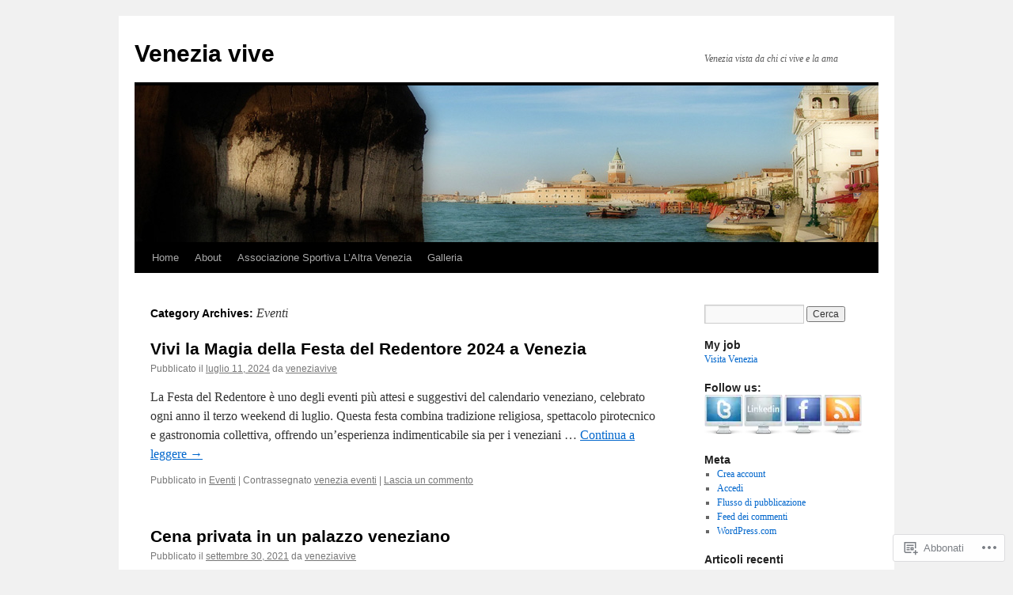

--- FILE ---
content_type: text/html; charset=UTF-8
request_url: https://veneziavive.me/category/eventi/
body_size: 22500
content:
<!DOCTYPE html>
<html lang="it-IT">
<head>
<meta charset="UTF-8" />
<title>
Eventi | Venezia vive</title>
<link rel="profile" href="https://gmpg.org/xfn/11" />
<link rel="stylesheet" type="text/css" media="all" href="https://s0.wp.com/wp-content/themes/pub/twentyten/style.css?m=1659017451i&amp;ver=20190507" />
<link rel="pingback" href="https://veneziavive.me/xmlrpc.php">
<meta name='robots' content='max-image-preview:large' />

<!-- Async WordPress.com Remote Login -->
<script id="wpcom_remote_login_js">
var wpcom_remote_login_extra_auth = '';
function wpcom_remote_login_remove_dom_node_id( element_id ) {
	var dom_node = document.getElementById( element_id );
	if ( dom_node ) { dom_node.parentNode.removeChild( dom_node ); }
}
function wpcom_remote_login_remove_dom_node_classes( class_name ) {
	var dom_nodes = document.querySelectorAll( '.' + class_name );
	for ( var i = 0; i < dom_nodes.length; i++ ) {
		dom_nodes[ i ].parentNode.removeChild( dom_nodes[ i ] );
	}
}
function wpcom_remote_login_final_cleanup() {
	wpcom_remote_login_remove_dom_node_classes( "wpcom_remote_login_msg" );
	wpcom_remote_login_remove_dom_node_id( "wpcom_remote_login_key" );
	wpcom_remote_login_remove_dom_node_id( "wpcom_remote_login_validate" );
	wpcom_remote_login_remove_dom_node_id( "wpcom_remote_login_js" );
	wpcom_remote_login_remove_dom_node_id( "wpcom_request_access_iframe" );
	wpcom_remote_login_remove_dom_node_id( "wpcom_request_access_styles" );
}

// Watch for messages back from the remote login
window.addEventListener( "message", function( e ) {
	if ( e.origin === "https://r-login.wordpress.com" ) {
		var data = {};
		try {
			data = JSON.parse( e.data );
		} catch( e ) {
			wpcom_remote_login_final_cleanup();
			return;
		}

		if ( data.msg === 'LOGIN' ) {
			// Clean up the login check iframe
			wpcom_remote_login_remove_dom_node_id( "wpcom_remote_login_key" );

			var id_regex = new RegExp( /^[0-9]+$/ );
			var token_regex = new RegExp( /^.*|.*|.*$/ );
			if (
				token_regex.test( data.token )
				&& id_regex.test( data.wpcomid )
			) {
				// We have everything we need to ask for a login
				var script = document.createElement( "script" );
				script.setAttribute( "id", "wpcom_remote_login_validate" );
				script.src = '/remote-login.php?wpcom_remote_login=validate'
					+ '&wpcomid=' + data.wpcomid
					+ '&token=' + encodeURIComponent( data.token )
					+ '&host=' + window.location.protocol
					+ '//' + window.location.hostname
					+ '&postid=2340'
					+ '&is_singular=';
				document.body.appendChild( script );
			}

			return;
		}

		// Safari ITP, not logged in, so redirect
		if ( data.msg === 'LOGIN-REDIRECT' ) {
			window.location = 'https://wordpress.com/log-in?redirect_to=' + window.location.href;
			return;
		}

		// Safari ITP, storage access failed, remove the request
		if ( data.msg === 'LOGIN-REMOVE' ) {
			var css_zap = 'html { -webkit-transition: margin-top 1s; transition: margin-top 1s; } /* 9001 */ html { margin-top: 0 !important; } * html body { margin-top: 0 !important; } @media screen and ( max-width: 782px ) { html { margin-top: 0 !important; } * html body { margin-top: 0 !important; } }';
			var style_zap = document.createElement( 'style' );
			style_zap.type = 'text/css';
			style_zap.appendChild( document.createTextNode( css_zap ) );
			document.body.appendChild( style_zap );

			var e = document.getElementById( 'wpcom_request_access_iframe' );
			e.parentNode.removeChild( e );

			document.cookie = 'wordpress_com_login_access=denied; path=/; max-age=31536000';

			return;
		}

		// Safari ITP
		if ( data.msg === 'REQUEST_ACCESS' ) {
			console.log( 'request access: safari' );

			// Check ITP iframe enable/disable knob
			if ( wpcom_remote_login_extra_auth !== 'safari_itp_iframe' ) {
				return;
			}

			// If we are in a "private window" there is no ITP.
			var private_window = false;
			try {
				var opendb = window.openDatabase( null, null, null, null );
			} catch( e ) {
				private_window = true;
			}

			if ( private_window ) {
				console.log( 'private window' );
				return;
			}

			var iframe = document.createElement( 'iframe' );
			iframe.id = 'wpcom_request_access_iframe';
			iframe.setAttribute( 'scrolling', 'no' );
			iframe.setAttribute( 'sandbox', 'allow-storage-access-by-user-activation allow-scripts allow-same-origin allow-top-navigation-by-user-activation' );
			iframe.src = 'https://r-login.wordpress.com/remote-login.php?wpcom_remote_login=request_access&origin=' + encodeURIComponent( data.origin ) + '&wpcomid=' + encodeURIComponent( data.wpcomid );

			var css = 'html { -webkit-transition: margin-top 1s; transition: margin-top 1s; } /* 9001 */ html { margin-top: 46px !important; } * html body { margin-top: 46px !important; } @media screen and ( max-width: 660px ) { html { margin-top: 71px !important; } * html body { margin-top: 71px !important; } #wpcom_request_access_iframe { display: block; height: 71px !important; } } #wpcom_request_access_iframe { border: 0px; height: 46px; position: fixed; top: 0; left: 0; width: 100%; min-width: 100%; z-index: 99999; background: #23282d; } ';

			var style = document.createElement( 'style' );
			style.type = 'text/css';
			style.id = 'wpcom_request_access_styles';
			style.appendChild( document.createTextNode( css ) );
			document.body.appendChild( style );

			document.body.appendChild( iframe );
		}

		if ( data.msg === 'DONE' ) {
			wpcom_remote_login_final_cleanup();
		}
	}
}, false );

// Inject the remote login iframe after the page has had a chance to load
// more critical resources
window.addEventListener( "DOMContentLoaded", function( e ) {
	var iframe = document.createElement( "iframe" );
	iframe.style.display = "none";
	iframe.setAttribute( "scrolling", "no" );
	iframe.setAttribute( "id", "wpcom_remote_login_key" );
	iframe.src = "https://r-login.wordpress.com/remote-login.php"
		+ "?wpcom_remote_login=key"
		+ "&origin=aHR0cHM6Ly92ZW5lemlhdml2ZS5tZQ%3D%3D"
		+ "&wpcomid=14439735"
		+ "&time=" + Math.floor( Date.now() / 1000 );
	document.body.appendChild( iframe );
}, false );
</script>
<link rel='dns-prefetch' href='//s0.wp.com' />
<link rel="alternate" type="application/rss+xml" title="Venezia vive &raquo; Feed" href="https://veneziavive.me/feed/" />
<link rel="alternate" type="application/rss+xml" title="Venezia vive &raquo; Feed dei commenti" href="https://veneziavive.me/comments/feed/" />
<link rel="alternate" type="application/rss+xml" title="Venezia vive &raquo; Eventi Feed della categoria" href="https://veneziavive.me/category/eventi/feed/" />
	<script type="text/javascript">
		/* <![CDATA[ */
		function addLoadEvent(func) {
			var oldonload = window.onload;
			if (typeof window.onload != 'function') {
				window.onload = func;
			} else {
				window.onload = function () {
					oldonload();
					func();
				}
			}
		}
		/* ]]> */
	</script>
	<link crossorigin='anonymous' rel='stylesheet' id='all-css-0-1' href='/wp-content/mu-plugins/jetpack-plugin/sun/modules/infinite-scroll/infinity.css?m=1753279645i&cssminify=yes' type='text/css' media='all' />
<style id='wp-emoji-styles-inline-css'>

	img.wp-smiley, img.emoji {
		display: inline !important;
		border: none !important;
		box-shadow: none !important;
		height: 1em !important;
		width: 1em !important;
		margin: 0 0.07em !important;
		vertical-align: -0.1em !important;
		background: none !important;
		padding: 0 !important;
	}
/*# sourceURL=wp-emoji-styles-inline-css */
</style>
<link crossorigin='anonymous' rel='stylesheet' id='all-css-2-1' href='/wp-content/plugins/gutenberg-core/v22.2.0/build/styles/block-library/style.css?m=1764855221i&cssminify=yes' type='text/css' media='all' />
<style id='wp-block-library-inline-css'>
.has-text-align-justify {
	text-align:justify;
}
.has-text-align-justify{text-align:justify;}

/*# sourceURL=wp-block-library-inline-css */
</style><style id='wp-block-paragraph-inline-css'>
.is-small-text{font-size:.875em}.is-regular-text{font-size:1em}.is-large-text{font-size:2.25em}.is-larger-text{font-size:3em}.has-drop-cap:not(:focus):first-letter{float:left;font-size:8.4em;font-style:normal;font-weight:100;line-height:.68;margin:.05em .1em 0 0;text-transform:uppercase}body.rtl .has-drop-cap:not(:focus):first-letter{float:none;margin-left:.1em}p.has-drop-cap.has-background{overflow:hidden}:root :where(p.has-background){padding:1.25em 2.375em}:where(p.has-text-color:not(.has-link-color)) a{color:inherit}p.has-text-align-left[style*="writing-mode:vertical-lr"],p.has-text-align-right[style*="writing-mode:vertical-rl"]{rotate:180deg}
/*# sourceURL=/wp-content/plugins/gutenberg-core/v22.2.0/build/styles/block-library/paragraph/style.css */
</style>
<style id='global-styles-inline-css'>
:root{--wp--preset--aspect-ratio--square: 1;--wp--preset--aspect-ratio--4-3: 4/3;--wp--preset--aspect-ratio--3-4: 3/4;--wp--preset--aspect-ratio--3-2: 3/2;--wp--preset--aspect-ratio--2-3: 2/3;--wp--preset--aspect-ratio--16-9: 16/9;--wp--preset--aspect-ratio--9-16: 9/16;--wp--preset--color--black: #000;--wp--preset--color--cyan-bluish-gray: #abb8c3;--wp--preset--color--white: #fff;--wp--preset--color--pale-pink: #f78da7;--wp--preset--color--vivid-red: #cf2e2e;--wp--preset--color--luminous-vivid-orange: #ff6900;--wp--preset--color--luminous-vivid-amber: #fcb900;--wp--preset--color--light-green-cyan: #7bdcb5;--wp--preset--color--vivid-green-cyan: #00d084;--wp--preset--color--pale-cyan-blue: #8ed1fc;--wp--preset--color--vivid-cyan-blue: #0693e3;--wp--preset--color--vivid-purple: #9b51e0;--wp--preset--color--blue: #0066cc;--wp--preset--color--medium-gray: #666;--wp--preset--color--light-gray: #f1f1f1;--wp--preset--gradient--vivid-cyan-blue-to-vivid-purple: linear-gradient(135deg,rgb(6,147,227) 0%,rgb(155,81,224) 100%);--wp--preset--gradient--light-green-cyan-to-vivid-green-cyan: linear-gradient(135deg,rgb(122,220,180) 0%,rgb(0,208,130) 100%);--wp--preset--gradient--luminous-vivid-amber-to-luminous-vivid-orange: linear-gradient(135deg,rgb(252,185,0) 0%,rgb(255,105,0) 100%);--wp--preset--gradient--luminous-vivid-orange-to-vivid-red: linear-gradient(135deg,rgb(255,105,0) 0%,rgb(207,46,46) 100%);--wp--preset--gradient--very-light-gray-to-cyan-bluish-gray: linear-gradient(135deg,rgb(238,238,238) 0%,rgb(169,184,195) 100%);--wp--preset--gradient--cool-to-warm-spectrum: linear-gradient(135deg,rgb(74,234,220) 0%,rgb(151,120,209) 20%,rgb(207,42,186) 40%,rgb(238,44,130) 60%,rgb(251,105,98) 80%,rgb(254,248,76) 100%);--wp--preset--gradient--blush-light-purple: linear-gradient(135deg,rgb(255,206,236) 0%,rgb(152,150,240) 100%);--wp--preset--gradient--blush-bordeaux: linear-gradient(135deg,rgb(254,205,165) 0%,rgb(254,45,45) 50%,rgb(107,0,62) 100%);--wp--preset--gradient--luminous-dusk: linear-gradient(135deg,rgb(255,203,112) 0%,rgb(199,81,192) 50%,rgb(65,88,208) 100%);--wp--preset--gradient--pale-ocean: linear-gradient(135deg,rgb(255,245,203) 0%,rgb(182,227,212) 50%,rgb(51,167,181) 100%);--wp--preset--gradient--electric-grass: linear-gradient(135deg,rgb(202,248,128) 0%,rgb(113,206,126) 100%);--wp--preset--gradient--midnight: linear-gradient(135deg,rgb(2,3,129) 0%,rgb(40,116,252) 100%);--wp--preset--font-size--small: 13px;--wp--preset--font-size--medium: 20px;--wp--preset--font-size--large: 36px;--wp--preset--font-size--x-large: 42px;--wp--preset--font-family--albert-sans: 'Albert Sans', sans-serif;--wp--preset--font-family--alegreya: Alegreya, serif;--wp--preset--font-family--arvo: Arvo, serif;--wp--preset--font-family--bodoni-moda: 'Bodoni Moda', serif;--wp--preset--font-family--bricolage-grotesque: 'Bricolage Grotesque', sans-serif;--wp--preset--font-family--cabin: Cabin, sans-serif;--wp--preset--font-family--chivo: Chivo, sans-serif;--wp--preset--font-family--commissioner: Commissioner, sans-serif;--wp--preset--font-family--cormorant: Cormorant, serif;--wp--preset--font-family--courier-prime: 'Courier Prime', monospace;--wp--preset--font-family--crimson-pro: 'Crimson Pro', serif;--wp--preset--font-family--dm-mono: 'DM Mono', monospace;--wp--preset--font-family--dm-sans: 'DM Sans', sans-serif;--wp--preset--font-family--dm-serif-display: 'DM Serif Display', serif;--wp--preset--font-family--domine: Domine, serif;--wp--preset--font-family--eb-garamond: 'EB Garamond', serif;--wp--preset--font-family--epilogue: Epilogue, sans-serif;--wp--preset--font-family--fahkwang: Fahkwang, sans-serif;--wp--preset--font-family--figtree: Figtree, sans-serif;--wp--preset--font-family--fira-sans: 'Fira Sans', sans-serif;--wp--preset--font-family--fjalla-one: 'Fjalla One', sans-serif;--wp--preset--font-family--fraunces: Fraunces, serif;--wp--preset--font-family--gabarito: Gabarito, system-ui;--wp--preset--font-family--ibm-plex-mono: 'IBM Plex Mono', monospace;--wp--preset--font-family--ibm-plex-sans: 'IBM Plex Sans', sans-serif;--wp--preset--font-family--ibarra-real-nova: 'Ibarra Real Nova', serif;--wp--preset--font-family--instrument-serif: 'Instrument Serif', serif;--wp--preset--font-family--inter: Inter, sans-serif;--wp--preset--font-family--josefin-sans: 'Josefin Sans', sans-serif;--wp--preset--font-family--jost: Jost, sans-serif;--wp--preset--font-family--libre-baskerville: 'Libre Baskerville', serif;--wp--preset--font-family--libre-franklin: 'Libre Franklin', sans-serif;--wp--preset--font-family--literata: Literata, serif;--wp--preset--font-family--lora: Lora, serif;--wp--preset--font-family--merriweather: Merriweather, serif;--wp--preset--font-family--montserrat: Montserrat, sans-serif;--wp--preset--font-family--newsreader: Newsreader, serif;--wp--preset--font-family--noto-sans-mono: 'Noto Sans Mono', sans-serif;--wp--preset--font-family--nunito: Nunito, sans-serif;--wp--preset--font-family--open-sans: 'Open Sans', sans-serif;--wp--preset--font-family--overpass: Overpass, sans-serif;--wp--preset--font-family--pt-serif: 'PT Serif', serif;--wp--preset--font-family--petrona: Petrona, serif;--wp--preset--font-family--piazzolla: Piazzolla, serif;--wp--preset--font-family--playfair-display: 'Playfair Display', serif;--wp--preset--font-family--plus-jakarta-sans: 'Plus Jakarta Sans', sans-serif;--wp--preset--font-family--poppins: Poppins, sans-serif;--wp--preset--font-family--raleway: Raleway, sans-serif;--wp--preset--font-family--roboto: Roboto, sans-serif;--wp--preset--font-family--roboto-slab: 'Roboto Slab', serif;--wp--preset--font-family--rubik: Rubik, sans-serif;--wp--preset--font-family--rufina: Rufina, serif;--wp--preset--font-family--sora: Sora, sans-serif;--wp--preset--font-family--source-sans-3: 'Source Sans 3', sans-serif;--wp--preset--font-family--source-serif-4: 'Source Serif 4', serif;--wp--preset--font-family--space-mono: 'Space Mono', monospace;--wp--preset--font-family--syne: Syne, sans-serif;--wp--preset--font-family--texturina: Texturina, serif;--wp--preset--font-family--urbanist: Urbanist, sans-serif;--wp--preset--font-family--work-sans: 'Work Sans', sans-serif;--wp--preset--spacing--20: 0.44rem;--wp--preset--spacing--30: 0.67rem;--wp--preset--spacing--40: 1rem;--wp--preset--spacing--50: 1.5rem;--wp--preset--spacing--60: 2.25rem;--wp--preset--spacing--70: 3.38rem;--wp--preset--spacing--80: 5.06rem;--wp--preset--shadow--natural: 6px 6px 9px rgba(0, 0, 0, 0.2);--wp--preset--shadow--deep: 12px 12px 50px rgba(0, 0, 0, 0.4);--wp--preset--shadow--sharp: 6px 6px 0px rgba(0, 0, 0, 0.2);--wp--preset--shadow--outlined: 6px 6px 0px -3px rgb(255, 255, 255), 6px 6px rgb(0, 0, 0);--wp--preset--shadow--crisp: 6px 6px 0px rgb(0, 0, 0);}:where(.is-layout-flex){gap: 0.5em;}:where(.is-layout-grid){gap: 0.5em;}body .is-layout-flex{display: flex;}.is-layout-flex{flex-wrap: wrap;align-items: center;}.is-layout-flex > :is(*, div){margin: 0;}body .is-layout-grid{display: grid;}.is-layout-grid > :is(*, div){margin: 0;}:where(.wp-block-columns.is-layout-flex){gap: 2em;}:where(.wp-block-columns.is-layout-grid){gap: 2em;}:where(.wp-block-post-template.is-layout-flex){gap: 1.25em;}:where(.wp-block-post-template.is-layout-grid){gap: 1.25em;}.has-black-color{color: var(--wp--preset--color--black) !important;}.has-cyan-bluish-gray-color{color: var(--wp--preset--color--cyan-bluish-gray) !important;}.has-white-color{color: var(--wp--preset--color--white) !important;}.has-pale-pink-color{color: var(--wp--preset--color--pale-pink) !important;}.has-vivid-red-color{color: var(--wp--preset--color--vivid-red) !important;}.has-luminous-vivid-orange-color{color: var(--wp--preset--color--luminous-vivid-orange) !important;}.has-luminous-vivid-amber-color{color: var(--wp--preset--color--luminous-vivid-amber) !important;}.has-light-green-cyan-color{color: var(--wp--preset--color--light-green-cyan) !important;}.has-vivid-green-cyan-color{color: var(--wp--preset--color--vivid-green-cyan) !important;}.has-pale-cyan-blue-color{color: var(--wp--preset--color--pale-cyan-blue) !important;}.has-vivid-cyan-blue-color{color: var(--wp--preset--color--vivid-cyan-blue) !important;}.has-vivid-purple-color{color: var(--wp--preset--color--vivid-purple) !important;}.has-black-background-color{background-color: var(--wp--preset--color--black) !important;}.has-cyan-bluish-gray-background-color{background-color: var(--wp--preset--color--cyan-bluish-gray) !important;}.has-white-background-color{background-color: var(--wp--preset--color--white) !important;}.has-pale-pink-background-color{background-color: var(--wp--preset--color--pale-pink) !important;}.has-vivid-red-background-color{background-color: var(--wp--preset--color--vivid-red) !important;}.has-luminous-vivid-orange-background-color{background-color: var(--wp--preset--color--luminous-vivid-orange) !important;}.has-luminous-vivid-amber-background-color{background-color: var(--wp--preset--color--luminous-vivid-amber) !important;}.has-light-green-cyan-background-color{background-color: var(--wp--preset--color--light-green-cyan) !important;}.has-vivid-green-cyan-background-color{background-color: var(--wp--preset--color--vivid-green-cyan) !important;}.has-pale-cyan-blue-background-color{background-color: var(--wp--preset--color--pale-cyan-blue) !important;}.has-vivid-cyan-blue-background-color{background-color: var(--wp--preset--color--vivid-cyan-blue) !important;}.has-vivid-purple-background-color{background-color: var(--wp--preset--color--vivid-purple) !important;}.has-black-border-color{border-color: var(--wp--preset--color--black) !important;}.has-cyan-bluish-gray-border-color{border-color: var(--wp--preset--color--cyan-bluish-gray) !important;}.has-white-border-color{border-color: var(--wp--preset--color--white) !important;}.has-pale-pink-border-color{border-color: var(--wp--preset--color--pale-pink) !important;}.has-vivid-red-border-color{border-color: var(--wp--preset--color--vivid-red) !important;}.has-luminous-vivid-orange-border-color{border-color: var(--wp--preset--color--luminous-vivid-orange) !important;}.has-luminous-vivid-amber-border-color{border-color: var(--wp--preset--color--luminous-vivid-amber) !important;}.has-light-green-cyan-border-color{border-color: var(--wp--preset--color--light-green-cyan) !important;}.has-vivid-green-cyan-border-color{border-color: var(--wp--preset--color--vivid-green-cyan) !important;}.has-pale-cyan-blue-border-color{border-color: var(--wp--preset--color--pale-cyan-blue) !important;}.has-vivid-cyan-blue-border-color{border-color: var(--wp--preset--color--vivid-cyan-blue) !important;}.has-vivid-purple-border-color{border-color: var(--wp--preset--color--vivid-purple) !important;}.has-vivid-cyan-blue-to-vivid-purple-gradient-background{background: var(--wp--preset--gradient--vivid-cyan-blue-to-vivid-purple) !important;}.has-light-green-cyan-to-vivid-green-cyan-gradient-background{background: var(--wp--preset--gradient--light-green-cyan-to-vivid-green-cyan) !important;}.has-luminous-vivid-amber-to-luminous-vivid-orange-gradient-background{background: var(--wp--preset--gradient--luminous-vivid-amber-to-luminous-vivid-orange) !important;}.has-luminous-vivid-orange-to-vivid-red-gradient-background{background: var(--wp--preset--gradient--luminous-vivid-orange-to-vivid-red) !important;}.has-very-light-gray-to-cyan-bluish-gray-gradient-background{background: var(--wp--preset--gradient--very-light-gray-to-cyan-bluish-gray) !important;}.has-cool-to-warm-spectrum-gradient-background{background: var(--wp--preset--gradient--cool-to-warm-spectrum) !important;}.has-blush-light-purple-gradient-background{background: var(--wp--preset--gradient--blush-light-purple) !important;}.has-blush-bordeaux-gradient-background{background: var(--wp--preset--gradient--blush-bordeaux) !important;}.has-luminous-dusk-gradient-background{background: var(--wp--preset--gradient--luminous-dusk) !important;}.has-pale-ocean-gradient-background{background: var(--wp--preset--gradient--pale-ocean) !important;}.has-electric-grass-gradient-background{background: var(--wp--preset--gradient--electric-grass) !important;}.has-midnight-gradient-background{background: var(--wp--preset--gradient--midnight) !important;}.has-small-font-size{font-size: var(--wp--preset--font-size--small) !important;}.has-medium-font-size{font-size: var(--wp--preset--font-size--medium) !important;}.has-large-font-size{font-size: var(--wp--preset--font-size--large) !important;}.has-x-large-font-size{font-size: var(--wp--preset--font-size--x-large) !important;}.has-albert-sans-font-family{font-family: var(--wp--preset--font-family--albert-sans) !important;}.has-alegreya-font-family{font-family: var(--wp--preset--font-family--alegreya) !important;}.has-arvo-font-family{font-family: var(--wp--preset--font-family--arvo) !important;}.has-bodoni-moda-font-family{font-family: var(--wp--preset--font-family--bodoni-moda) !important;}.has-bricolage-grotesque-font-family{font-family: var(--wp--preset--font-family--bricolage-grotesque) !important;}.has-cabin-font-family{font-family: var(--wp--preset--font-family--cabin) !important;}.has-chivo-font-family{font-family: var(--wp--preset--font-family--chivo) !important;}.has-commissioner-font-family{font-family: var(--wp--preset--font-family--commissioner) !important;}.has-cormorant-font-family{font-family: var(--wp--preset--font-family--cormorant) !important;}.has-courier-prime-font-family{font-family: var(--wp--preset--font-family--courier-prime) !important;}.has-crimson-pro-font-family{font-family: var(--wp--preset--font-family--crimson-pro) !important;}.has-dm-mono-font-family{font-family: var(--wp--preset--font-family--dm-mono) !important;}.has-dm-sans-font-family{font-family: var(--wp--preset--font-family--dm-sans) !important;}.has-dm-serif-display-font-family{font-family: var(--wp--preset--font-family--dm-serif-display) !important;}.has-domine-font-family{font-family: var(--wp--preset--font-family--domine) !important;}.has-eb-garamond-font-family{font-family: var(--wp--preset--font-family--eb-garamond) !important;}.has-epilogue-font-family{font-family: var(--wp--preset--font-family--epilogue) !important;}.has-fahkwang-font-family{font-family: var(--wp--preset--font-family--fahkwang) !important;}.has-figtree-font-family{font-family: var(--wp--preset--font-family--figtree) !important;}.has-fira-sans-font-family{font-family: var(--wp--preset--font-family--fira-sans) !important;}.has-fjalla-one-font-family{font-family: var(--wp--preset--font-family--fjalla-one) !important;}.has-fraunces-font-family{font-family: var(--wp--preset--font-family--fraunces) !important;}.has-gabarito-font-family{font-family: var(--wp--preset--font-family--gabarito) !important;}.has-ibm-plex-mono-font-family{font-family: var(--wp--preset--font-family--ibm-plex-mono) !important;}.has-ibm-plex-sans-font-family{font-family: var(--wp--preset--font-family--ibm-plex-sans) !important;}.has-ibarra-real-nova-font-family{font-family: var(--wp--preset--font-family--ibarra-real-nova) !important;}.has-instrument-serif-font-family{font-family: var(--wp--preset--font-family--instrument-serif) !important;}.has-inter-font-family{font-family: var(--wp--preset--font-family--inter) !important;}.has-josefin-sans-font-family{font-family: var(--wp--preset--font-family--josefin-sans) !important;}.has-jost-font-family{font-family: var(--wp--preset--font-family--jost) !important;}.has-libre-baskerville-font-family{font-family: var(--wp--preset--font-family--libre-baskerville) !important;}.has-libre-franklin-font-family{font-family: var(--wp--preset--font-family--libre-franklin) !important;}.has-literata-font-family{font-family: var(--wp--preset--font-family--literata) !important;}.has-lora-font-family{font-family: var(--wp--preset--font-family--lora) !important;}.has-merriweather-font-family{font-family: var(--wp--preset--font-family--merriweather) !important;}.has-montserrat-font-family{font-family: var(--wp--preset--font-family--montserrat) !important;}.has-newsreader-font-family{font-family: var(--wp--preset--font-family--newsreader) !important;}.has-noto-sans-mono-font-family{font-family: var(--wp--preset--font-family--noto-sans-mono) !important;}.has-nunito-font-family{font-family: var(--wp--preset--font-family--nunito) !important;}.has-open-sans-font-family{font-family: var(--wp--preset--font-family--open-sans) !important;}.has-overpass-font-family{font-family: var(--wp--preset--font-family--overpass) !important;}.has-pt-serif-font-family{font-family: var(--wp--preset--font-family--pt-serif) !important;}.has-petrona-font-family{font-family: var(--wp--preset--font-family--petrona) !important;}.has-piazzolla-font-family{font-family: var(--wp--preset--font-family--piazzolla) !important;}.has-playfair-display-font-family{font-family: var(--wp--preset--font-family--playfair-display) !important;}.has-plus-jakarta-sans-font-family{font-family: var(--wp--preset--font-family--plus-jakarta-sans) !important;}.has-poppins-font-family{font-family: var(--wp--preset--font-family--poppins) !important;}.has-raleway-font-family{font-family: var(--wp--preset--font-family--raleway) !important;}.has-roboto-font-family{font-family: var(--wp--preset--font-family--roboto) !important;}.has-roboto-slab-font-family{font-family: var(--wp--preset--font-family--roboto-slab) !important;}.has-rubik-font-family{font-family: var(--wp--preset--font-family--rubik) !important;}.has-rufina-font-family{font-family: var(--wp--preset--font-family--rufina) !important;}.has-sora-font-family{font-family: var(--wp--preset--font-family--sora) !important;}.has-source-sans-3-font-family{font-family: var(--wp--preset--font-family--source-sans-3) !important;}.has-source-serif-4-font-family{font-family: var(--wp--preset--font-family--source-serif-4) !important;}.has-space-mono-font-family{font-family: var(--wp--preset--font-family--space-mono) !important;}.has-syne-font-family{font-family: var(--wp--preset--font-family--syne) !important;}.has-texturina-font-family{font-family: var(--wp--preset--font-family--texturina) !important;}.has-urbanist-font-family{font-family: var(--wp--preset--font-family--urbanist) !important;}.has-work-sans-font-family{font-family: var(--wp--preset--font-family--work-sans) !important;}
/*# sourceURL=global-styles-inline-css */
</style>

<style id='classic-theme-styles-inline-css'>
/*! This file is auto-generated */
.wp-block-button__link{color:#fff;background-color:#32373c;border-radius:9999px;box-shadow:none;text-decoration:none;padding:calc(.667em + 2px) calc(1.333em + 2px);font-size:1.125em}.wp-block-file__button{background:#32373c;color:#fff;text-decoration:none}
/*# sourceURL=/wp-includes/css/classic-themes.min.css */
</style>
<link crossorigin='anonymous' rel='stylesheet' id='all-css-4-1' href='/_static/??-eJyNT9lOw0AM/CEcayuO8oD4lmTjBrd7ae1t6N/jprQFIUW8WPZoDg/OBXxOSkmxhDZxEvR5CNkfBDed23YOhGMJBJWO3SOOLHpjgOgpUOdFHvCHUWxw96pkeCy9nhmRRu4pUDTammzmcSI1uVx3UPpclxSLgWEolUTAZuQWQT8sS/7oLjCWNqDOBpwMxUun/3GX4rBkrj1VyUwnW6elyv1cE02UwV7plXP6dcAu9FzXpHvS0vvD943SEsY8tmD/c9pxYiUQX3MI11q3Smfb9/jmXp4222fn3Ov+C3fCyvk=&cssminify=yes' type='text/css' media='all' />
<style id='jetpack-global-styles-frontend-style-inline-css'>
:root { --font-headings: unset; --font-base: unset; --font-headings-default: -apple-system,BlinkMacSystemFont,"Segoe UI",Roboto,Oxygen-Sans,Ubuntu,Cantarell,"Helvetica Neue",sans-serif; --font-base-default: -apple-system,BlinkMacSystemFont,"Segoe UI",Roboto,Oxygen-Sans,Ubuntu,Cantarell,"Helvetica Neue",sans-serif;}
/*# sourceURL=jetpack-global-styles-frontend-style-inline-css */
</style>
<link crossorigin='anonymous' rel='stylesheet' id='all-css-6-1' href='/wp-content/themes/h4/global.css?m=1420737423i&cssminify=yes' type='text/css' media='all' />
<script type="text/javascript" id="wpcom-actionbar-placeholder-js-extra">
/* <![CDATA[ */
var actionbardata = {"siteID":"14439735","postID":"0","siteURL":"https://veneziavive.me","xhrURL":"https://veneziavive.me/wp-admin/admin-ajax.php","nonce":"6c2a5f2173","isLoggedIn":"","statusMessage":"","subsEmailDefault":"instantly","proxyScriptUrl":"https://s0.wp.com/wp-content/js/wpcom-proxy-request.js?m=1513050504i&amp;ver=20211021","i18n":{"followedText":"I nuovi articoli del sito saranno visibili sul tuo \u003Ca href=\"https://wordpress.com/reader\"\u003EReader\u003C/a\u003E","foldBar":"Riduci la barra","unfoldBar":"Espandi la barra","shortLinkCopied":"Shortlink copiato negli appunti."}};
//# sourceURL=wpcom-actionbar-placeholder-js-extra
/* ]]> */
</script>
<script type="text/javascript" id="jetpack-mu-wpcom-settings-js-before">
/* <![CDATA[ */
var JETPACK_MU_WPCOM_SETTINGS = {"assetsUrl":"https://s0.wp.com/wp-content/mu-plugins/jetpack-mu-wpcom-plugin/sun/jetpack_vendor/automattic/jetpack-mu-wpcom/src/build/"};
//# sourceURL=jetpack-mu-wpcom-settings-js-before
/* ]]> */
</script>
<script crossorigin='anonymous' type='text/javascript'  src='/wp-content/js/rlt-proxy.js?m=1720530689i'></script>
<script type="text/javascript" id="rlt-proxy-js-after">
/* <![CDATA[ */
	rltInitialize( {"token":null,"iframeOrigins":["https:\/\/widgets.wp.com"]} );
//# sourceURL=rlt-proxy-js-after
/* ]]> */
</script>
<link rel="EditURI" type="application/rsd+xml" title="RSD" href="https://veneziavive.wordpress.com/xmlrpc.php?rsd" />
<meta name="generator" content="WordPress.com" />

<!-- Jetpack Open Graph Tags -->
<meta property="og:type" content="website" />
<meta property="og:title" content="Eventi &#8211; Venezia vive" />
<meta property="og:url" content="https://veneziavive.me/category/eventi/" />
<meta property="og:site_name" content="Venezia vive" />
<meta property="og:image" content="https://veneziavive.me/wp-content/uploads/2021/07/cropped-logo-favicon.jpg?w=200" />
<meta property="og:image:width" content="200" />
<meta property="og:image:height" content="200" />
<meta property="og:image:alt" content="" />
<meta property="og:locale" content="it_IT" />

<!-- End Jetpack Open Graph Tags -->
<link rel='openid.server' href='https://veneziavive.me/?openidserver=1' />
<link rel='openid.delegate' href='https://veneziavive.me/' />
<link rel="search" type="application/opensearchdescription+xml" href="https://veneziavive.me/osd.xml" title="Venezia vive" />
<link rel="search" type="application/opensearchdescription+xml" href="https://s1.wp.com/opensearch.xml" title="WordPress.com" />
<meta name="description" content="Post su Eventi scritto da veneziavive" />
<link rel="icon" href="https://veneziavive.me/wp-content/uploads/2021/07/cropped-logo-favicon.jpg?w=32" sizes="32x32" />
<link rel="icon" href="https://veneziavive.me/wp-content/uploads/2021/07/cropped-logo-favicon.jpg?w=192" sizes="192x192" />
<link rel="apple-touch-icon" href="https://veneziavive.me/wp-content/uploads/2021/07/cropped-logo-favicon.jpg?w=180" />
<meta name="msapplication-TileImage" content="https://veneziavive.me/wp-content/uploads/2021/07/cropped-logo-favicon.jpg?w=270" />
<link crossorigin='anonymous' rel='stylesheet' id='all-css-0-3' href='/_static/??-eJydzNEKwjAMheEXsoapc+xCfBSpWRjd0rQ0DWNvL8LmpYiX/+HwwZIdJqkkFaK5zDYGUZioZo/z1qAm8AiC8OSEs4IuIVM5ouoBfgZiGoxJAX1JpsSfzz786dXANLjRM1NZv9Xbv8db07XnU9dfL+30AlHOX2M=&cssminify=yes' type='text/css' media='all' />
</head>

<body class="archive category category-eventi category-3448 wp-theme-pubtwentyten customizer-styles-applied single-author jetpack-reblog-enabled">
<div id="wrapper" class="hfeed">
	<div id="header">
		<div id="masthead">
			<div id="branding" role="banner">
								<div id="site-title">
					<span>
						<a href="https://veneziavive.me/" title="Venezia vive" rel="home">Venezia vive</a>
					</span>
				</div>
				<div id="site-description">Venezia vista da chi ci vive e la ama</div>

									<a class="home-link" href="https://veneziavive.me/" title="Venezia vive" rel="home">
						<img src="https://veneziavive.me/wp-content/uploads/2010/06/testata-blog.jpg" width="940" height="198" alt="" />
					</a>
								</div><!-- #branding -->

			<div id="access" role="navigation">
								<div class="skip-link screen-reader-text"><a href="#content" title="Vai al contenuto">Vai al contenuto</a></div>
				<div class="menu"><ul>
<li ><a href="https://veneziavive.me/">Home</a></li><li class="page_item page-item-2"><a href="https://veneziavive.me/about/">About</a></li>
<li class="page_item page-item-1703"><a href="https://veneziavive.me/associazione-sportiva-l-altra-venezia/">Associazione Sportiva L&#8217;Altra&nbsp;Venezia</a></li>
<li class="page_item page-item-2248"><a href="https://veneziavive.me/galleria/">Galleria</a></li>
</ul></div>
			</div><!-- #access -->
		</div><!-- #masthead -->
	</div><!-- #header -->

	<div id="main">

		<div id="container">
			<div id="content" role="main">

				<h1 class="page-title">Category Archives: <span>Eventi</span></h1>
				
	<div id="nav-above" class="navigation">
		<div class="nav-previous"><a href="https://veneziavive.me/category/eventi/page/2/" ><span class="meta-nav">&larr;</span> Articoli più vecchi</a></div>
		<div class="nav-next"></div>
	</div><!-- #nav-above -->



	
			<div id="post-2340" class="post-2340 post type-post status-publish format-standard hentry category-eventi tag-venezia-eventi">
			<h2 class="entry-title"><a href="https://veneziavive.me/2024/07/11/vivi-la-magia-della-festa-del-redentore-2024-a-venezia/" rel="bookmark">Vivi la Magia della Festa del Redentore 2024 a&nbsp;Venezia</a></h2>

			<div class="entry-meta">
				<span class="meta-prep meta-prep-author">Pubblicato il</span> <a href="https://veneziavive.me/2024/07/11/vivi-la-magia-della-festa-del-redentore-2024-a-venezia/" title="4:51 PM" rel="bookmark"><span class="entry-date">luglio 11, 2024</span></a> <span class="meta-sep">da</span> <span class="author vcard"><a class="url fn n" href="https://veneziavive.me/author/veneziavive/" title="Vedi tutti gli articoli di veneziavive">veneziavive</a></span>			</div><!-- .entry-meta -->

					<div class="entry-summary">
				<p>La Festa del Redentore è uno degli eventi più attesi e suggestivi del calendario veneziano, celebrato ogni anno il terzo weekend di luglio. Questa festa combina tradizione religiosa, spettacolo pirotecnico e gastronomia collettiva, offrendo un’esperienza indimenticabile sia per i veneziani &hellip; <a href="https://veneziavive.me/2024/07/11/vivi-la-magia-della-festa-del-redentore-2024-a-venezia/">Continua a leggere <span class="meta-nav">&rarr;</span></a></p>
			</div><!-- .entry-summary -->
	
			<div class="entry-utility">
													<span class="cat-links">
						<span class="entry-utility-prep entry-utility-prep-cat-links">Pubblicato in</span> <a href="https://veneziavive.me/category/eventi/" rel="category tag">Eventi</a>					</span>
					<span class="meta-sep">|</span>
				
								<span class="tag-links">
					<span class="entry-utility-prep entry-utility-prep-tag-links">Contrassegnato</span> <a href="https://veneziavive.me/tag/venezia-eventi/" rel="tag">venezia eventi</a>				</span>
				<span class="meta-sep">|</span>
				
				<span class="comments-link"><a href="https://veneziavive.me/2024/07/11/vivi-la-magia-della-festa-del-redentore-2024-a-venezia/#respond">Lascia un commento</a></span>

							</div><!-- .entry-utility -->
		</div><!-- #post-2340 -->

		
	

	
			<div id="post-2220" class="post-2220 post type-post status-publish format-standard hentry category-eventi tag-venezia-cena tag-venezia-cucina tag-venezia-esperienza">
			<h2 class="entry-title"><a href="https://veneziavive.me/2021/09/30/cena-privata-in-un-palazzo-veneziano/" rel="bookmark">Cena privata in un palazzo&nbsp;veneziano</a></h2>

			<div class="entry-meta">
				<span class="meta-prep meta-prep-author">Pubblicato il</span> <a href="https://veneziavive.me/2021/09/30/cena-privata-in-un-palazzo-veneziano/" title="6:01 PM" rel="bookmark"><span class="entry-date">settembre 30, 2021</span></a> <span class="meta-sep">da</span> <span class="author vcard"><a class="url fn n" href="https://veneziavive.me/author/veneziavive/" title="Vedi tutti gli articoli di veneziavive">veneziavive</a></span>			</div><!-- .entry-meta -->

					<div class="entry-summary">
				<p>L&#8217;Altra Venezia presenta una nuova esperienza gastronomica: Cena privata in un palazzo veneziano. Una cena intima in un luminoso appartamento all&#8217;ultimo piano di un palazzo cinquecentesco, in campo San Pantalon. Seduti alla bella fratina (tavolo tardo Ottocento) nella casa un &hellip; <a href="https://veneziavive.me/2021/09/30/cena-privata-in-un-palazzo-veneziano/">Continua a leggere <span class="meta-nav">&rarr;</span></a></p>
			</div><!-- .entry-summary -->
	
			<div class="entry-utility">
													<span class="cat-links">
						<span class="entry-utility-prep entry-utility-prep-cat-links">Pubblicato in</span> <a href="https://veneziavive.me/category/eventi/" rel="category tag">Eventi</a>					</span>
					<span class="meta-sep">|</span>
				
								<span class="tag-links">
					<span class="entry-utility-prep entry-utility-prep-tag-links">Contrassegnato</span> <a href="https://veneziavive.me/tag/venezia-cena/" rel="tag">Venezia cena</a>, <a href="https://veneziavive.me/tag/venezia-cucina/" rel="tag">Venezia cucina</a>, <a href="https://veneziavive.me/tag/venezia-esperienza/" rel="tag">venezia esperienza</a>				</span>
				<span class="meta-sep">|</span>
				
				<span class="comments-link"><a href="https://veneziavive.me/2021/09/30/cena-privata-in-un-palazzo-veneziano/#comments">1 commento</a></span>

							</div><!-- .entry-utility -->
		</div><!-- #post-2220 -->

		
	

	
			<div id="post-2201" class="post-2201 post type-post status-publish format-standard hentry category-eventi tag-arte tag-cultura tag-musica tag-venezia-concerti tag-visita-guidata">
			<h2 class="entry-title"><a href="https://veneziavive.me/2021/09/09/salotto-musicale-a-venezia/" rel="bookmark">Salotto Musicale a&nbsp;Venezia</a></h2>

			<div class="entry-meta">
				<span class="meta-prep meta-prep-author">Pubblicato il</span> <a href="https://veneziavive.me/2021/09/09/salotto-musicale-a-venezia/" title="2:02 PM" rel="bookmark"><span class="entry-date">settembre 9, 2021</span></a> <span class="meta-sep">da</span> <span class="author vcard"><a class="url fn n" href="https://veneziavive.me/author/veneziavive/" title="Vedi tutti gli articoli di veneziavive">veneziavive</a></span>			</div><!-- .entry-meta -->

					<div class="entry-summary">
				<p>L&#8217;Altra Venezia è lieta di presentare, in collaborazione con Francesca Canova, la nuova proposta “Salotto Musicale”, con visita guidata ad un palazzo nobiliare veneziano, seguita da un concerto privato di musica da camera. Nel cuore di Venezia si trova una &hellip; <a href="https://veneziavive.me/2021/09/09/salotto-musicale-a-venezia/">Continua a leggere <span class="meta-nav">&rarr;</span></a></p>
			</div><!-- .entry-summary -->
	
			<div class="entry-utility">
													<span class="cat-links">
						<span class="entry-utility-prep entry-utility-prep-cat-links">Pubblicato in</span> <a href="https://veneziavive.me/category/eventi/" rel="category tag">Eventi</a>					</span>
					<span class="meta-sep">|</span>
				
								<span class="tag-links">
					<span class="entry-utility-prep entry-utility-prep-tag-links">Contrassegnato</span> <a href="https://veneziavive.me/tag/arte/" rel="tag">arte</a>, <a href="https://veneziavive.me/tag/cultura/" rel="tag">cultura</a>, <a href="https://veneziavive.me/tag/musica/" rel="tag">musica</a>, <a href="https://veneziavive.me/tag/venezia-concerti/" rel="tag">Venezia concerti</a>, <a href="https://veneziavive.me/tag/visita-guidata/" rel="tag">visita guidata</a>				</span>
				<span class="meta-sep">|</span>
				
				<span class="comments-link"><a href="https://veneziavive.me/2021/09/09/salotto-musicale-a-venezia/#respond">Lascia un commento</a></span>

							</div><!-- .entry-utility -->
		</div><!-- #post-2201 -->

		
	

	
			<div id="post-2160" class="post-2160 post type-post status-publish format-standard hentry category-eventi">
			<h2 class="entry-title"><a href="https://veneziavive.me/2021/08/04/venice-apartment-for-sale/" rel="bookmark">Venice apartment for&nbsp;sale</a></h2>

			<div class="entry-meta">
				<span class="meta-prep meta-prep-author">Pubblicato il</span> <a href="https://veneziavive.me/2021/08/04/venice-apartment-for-sale/" title="10:48 am" rel="bookmark"><span class="entry-date">agosto 4, 2021</span></a> <span class="meta-sep">da</span> <span class="author vcard"><a class="url fn n" href="https://veneziavive.me/author/veneziavive/" title="Vedi tutti gli articoli di veneziavive">veneziavive</a></span>			</div><!-- .entry-meta -->

					<div class="entry-summary">
				<p>Elegant apartment in central Venice for sale. Near the La Fenice Theater, in a calm and quiet area, recently renovated, bright and welcoming. On the sixth floor with lift, it&#8217;s composed of an entrance, a kitchen, a living room, a &hellip; <a href="https://veneziavive.me/2021/08/04/venice-apartment-for-sale/">Continua a leggere <span class="meta-nav">&rarr;</span></a></p>
			</div><!-- .entry-summary -->
	
			<div class="entry-utility">
													<span class="cat-links">
						<span class="entry-utility-prep entry-utility-prep-cat-links">Pubblicato in</span> <a href="https://veneziavive.me/category/eventi/" rel="category tag">Eventi</a>					</span>
					<span class="meta-sep">|</span>
				
				
				<span class="comments-link"><a href="https://veneziavive.me/2021/08/04/venice-apartment-for-sale/#respond">Lascia un commento</a></span>

							</div><!-- .entry-utility -->
		</div><!-- #post-2160 -->

		
	

	
			<div id="post-2095" class="post-2095 post type-post status-publish format-standard hentry category-eventi">
			<h2 class="entry-title"><a href="https://veneziavive.me/2021/03/19/vetri-metafisico-lagunare/" rel="bookmark">VETRI &#8211; metafisico&nbsp;lagunare</a></h2>

			<div class="entry-meta">
				<span class="meta-prep meta-prep-author">Pubblicato il</span> <a href="https://veneziavive.me/2021/03/19/vetri-metafisico-lagunare/" title="5:36 PM" rel="bookmark"><span class="entry-date">marzo 19, 2021</span></a> <span class="meta-sep">da</span> <span class="author vcard"><a class="url fn n" href="https://veneziavive.me/author/veneziavive/" title="Vedi tutti gli articoli di veneziavive">veneziavive</a></span>			</div><!-- .entry-meta -->

					<div class="entry-summary">
				<p>Buongiorno, ma anche ciao, perché questa è una piccola segnalazione, un po’ informale, un po’ discola, rivolta a tutti gli appassionati ‘cronici’ di Venezia, perfetto marchingegno d&#8217;inesauribile attrattiva. Dopo lunga preparazione ho scritto e disegnato Vetri, sorta di -metafisico lagunare- &hellip; <a href="https://veneziavive.me/2021/03/19/vetri-metafisico-lagunare/">Continua a leggere <span class="meta-nav">&rarr;</span></a></p>
			</div><!-- .entry-summary -->
	
			<div class="entry-utility">
													<span class="cat-links">
						<span class="entry-utility-prep entry-utility-prep-cat-links">Pubblicato in</span> <a href="https://veneziavive.me/category/eventi/" rel="category tag">Eventi</a>					</span>
					<span class="meta-sep">|</span>
				
				
				<span class="comments-link"><a href="https://veneziavive.me/2021/03/19/vetri-metafisico-lagunare/#respond">Lascia un commento</a></span>

							</div><!-- .entry-utility -->
		</div><!-- #post-2095 -->

		
	

	
			<div id="post-2087" class="post-2087 post type-post status-publish format-standard has-post-thumbnail hentry category-eventi">
			<h2 class="entry-title"><a href="https://veneziavive.me/2020/06/30/venezia-dautore-ritrovare-la-venezia-autentica/" rel="bookmark">Venezia d&#8217;autore &#8211; Ritrovare la Venezia&nbsp;autentica</a></h2>

			<div class="entry-meta">
				<span class="meta-prep meta-prep-author">Pubblicato il</span> <a href="https://veneziavive.me/2020/06/30/venezia-dautore-ritrovare-la-venezia-autentica/" title="7:36 am" rel="bookmark"><span class="entry-date">giugno 30, 2020</span></a> <span class="meta-sep">da</span> <span class="author vcard"><a class="url fn n" href="https://veneziavive.me/author/veneziavive/" title="Vedi tutti gli articoli di veneziavive">veneziavive</a></span>			</div><!-- .entry-meta -->

					<div class="entry-summary">
				<p>Ritrovare la Venezia autentica Posti e Pasti E’ ancora possibile ai giorni nostri ritrovare la Venezia del secolo scorso, così come era prima del turismo di massa? La risposta è sì, ma bisogna sapere dove cercare. Esistono, o meglio “resistono” &hellip; <a href="https://veneziavive.me/2020/06/30/venezia-dautore-ritrovare-la-venezia-autentica/">Continua a leggere <span class="meta-nav">&rarr;</span></a></p>
			</div><!-- .entry-summary -->
	
			<div class="entry-utility">
													<span class="cat-links">
						<span class="entry-utility-prep entry-utility-prep-cat-links">Pubblicato in</span> <a href="https://veneziavive.me/category/eventi/" rel="category tag">Eventi</a>					</span>
					<span class="meta-sep">|</span>
				
				
				<span class="comments-link"><a href="https://veneziavive.me/2020/06/30/venezia-dautore-ritrovare-la-venezia-autentica/#respond">Lascia un commento</a></span>

							</div><!-- .entry-utility -->
		</div><!-- #post-2087 -->

		
	

	
			<div id="post-2079" class="post-2079 post type-post status-publish format-standard hentry category-eventi tag-venezia-cena tag-venezia-cucina tag-venezia-esperienza">
			<h2 class="entry-title"><a href="https://veneziavive.me/2019/08/09/cene-veneziane/" rel="bookmark">Cene veneziane</a></h2>

			<div class="entry-meta">
				<span class="meta-prep meta-prep-author">Pubblicato il</span> <a href="https://veneziavive.me/2019/08/09/cene-veneziane/" title="5:40 PM" rel="bookmark"><span class="entry-date">agosto 9, 2019</span></a> <span class="meta-sep">da</span> <span class="author vcard"><a class="url fn n" href="https://veneziavive.me/author/veneziavive/" title="Vedi tutti gli articoli di veneziavive">veneziavive</a></span>			</div><!-- .entry-meta -->

					<div class="entry-summary">
				<p>Riapre nuovamente, per un paio di mesi, il grande e luminoso appartamento all’ultimo piano di una storica residenza di nobili veneziani, costruito nel Cinquecento nel cuore di San Polo. Dal 2013 al 2016 sono state aperte anche le porte della &hellip; <a href="https://veneziavive.me/2019/08/09/cene-veneziane/">Continua a leggere <span class="meta-nav">&rarr;</span></a></p>
			</div><!-- .entry-summary -->
	
			<div class="entry-utility">
													<span class="cat-links">
						<span class="entry-utility-prep entry-utility-prep-cat-links">Pubblicato in</span> <a href="https://veneziavive.me/category/eventi/" rel="category tag">Eventi</a>					</span>
					<span class="meta-sep">|</span>
				
								<span class="tag-links">
					<span class="entry-utility-prep entry-utility-prep-tag-links">Contrassegnato</span> <a href="https://veneziavive.me/tag/venezia-cena/" rel="tag">Venezia cena</a>, <a href="https://veneziavive.me/tag/venezia-cucina/" rel="tag">Venezia cucina</a>, <a href="https://veneziavive.me/tag/venezia-esperienza/" rel="tag">venezia esperienza</a>				</span>
				<span class="meta-sep">|</span>
				
				<span class="comments-link"><a href="https://veneziavive.me/2019/08/09/cene-veneziane/#respond">Lascia un commento</a></span>

							</div><!-- .entry-utility -->
		</div><!-- #post-2079 -->

		
	

	
			<div id="post-2064" class="post-2064 post type-post status-publish format-standard hentry category-eventi tag-agricoltura tag-corsi-e-lezioni tag-masterclass">
			<h2 class="entry-title"><a href="https://veneziavive.me/2019/05/31/masterclass-cibo-piattaforme-collaborative-marketing-territoriale/" rel="bookmark">Masterclass cibo, piattaforme collaborative e marketing&nbsp;territoriale</a></h2>

			<div class="entry-meta">
				<span class="meta-prep meta-prep-author">Pubblicato il</span> <a href="https://veneziavive.me/2019/05/31/masterclass-cibo-piattaforme-collaborative-marketing-territoriale/" title="9:25 am" rel="bookmark"><span class="entry-date">Maggio 31, 2019</span></a> <span class="meta-sep">da</span> <span class="author vcard"><a class="url fn n" href="https://veneziavive.me/author/veneziavive/" title="Vedi tutti gli articoli di veneziavive">veneziavive</a></span>			</div><!-- .entry-meta -->

					<div class="entry-summary">
				<p>Dal 7 giugno partiranno due percorsi gratuiti (una masterclass ed un laboratorio), organizzati da ITALIS, che approfondiranno tematiche relative a permacultura, economia circolare, idroponica e robotica applicata all’agricoltura urbana, per incentivare lo sviluppo di imprenditoria sociale nella Venezia insulare, attraverso &hellip; <a href="https://veneziavive.me/2019/05/31/masterclass-cibo-piattaforme-collaborative-marketing-territoriale/">Continua a leggere <span class="meta-nav">&rarr;</span></a></p>
			</div><!-- .entry-summary -->
	
			<div class="entry-utility">
													<span class="cat-links">
						<span class="entry-utility-prep entry-utility-prep-cat-links">Pubblicato in</span> <a href="https://veneziavive.me/category/eventi/" rel="category tag">Eventi</a>					</span>
					<span class="meta-sep">|</span>
				
								<span class="tag-links">
					<span class="entry-utility-prep entry-utility-prep-tag-links">Contrassegnato</span> <a href="https://veneziavive.me/tag/agricoltura/" rel="tag">agricoltura</a>, <a href="https://veneziavive.me/tag/corsi-e-lezioni/" rel="tag">corsi e lezioni</a>, <a href="https://veneziavive.me/tag/masterclass/" rel="tag">masterclass</a>				</span>
				<span class="meta-sep">|</span>
				
				<span class="comments-link"><a href="https://veneziavive.me/2019/05/31/masterclass-cibo-piattaforme-collaborative-marketing-territoriale/#comments">2 commenti</a></span>

							</div><!-- .entry-utility -->
		</div><!-- #post-2064 -->

		
	

	
			<div id="post-2035" class="post-2035 post type-post status-publish format-standard hentry category-eventi tag-venezia-concerti tag-venezia-cultura tag-venezia-musica">
			<h2 class="entry-title"><a href="https://veneziavive.me/2018/09/24/impressioni-veneziane-concerti-al-conservatorio-di-venezia/" rel="bookmark">“IMPRESSIONI VENEZIANE&#8221; &#8211; Concerti al Conservatorio di&nbsp;Venezia</a></h2>

			<div class="entry-meta">
				<span class="meta-prep meta-prep-author">Pubblicato il</span> <a href="https://veneziavive.me/2018/09/24/impressioni-veneziane-concerti-al-conservatorio-di-venezia/" title="7:24 PM" rel="bookmark"><span class="entry-date">settembre 24, 2018</span></a> <span class="meta-sep">da</span> <span class="author vcard"><a class="url fn n" href="https://veneziavive.me/author/veneziavive/" title="Vedi tutti gli articoli di veneziavive">veneziavive</a></span>			</div><!-- .entry-meta -->

					<div class="entry-summary">
				<p>Les Concerts Festifs presenta CONCERTI “IMPRESSIONI VENEZIANE” VENERDI 28 SETTEMBRE – ORE 18.00 SABATO 29 SETTEMBRE 2018 – ORE 20.00 PALAZZO PISANI, VENEZIA CONSERVATORIO DI MUSICA BENEDETTO MARCELLO Venerdi 28 alle ore 18, e Sabato 29 settembre alle ore 20, &hellip; <a href="https://veneziavive.me/2018/09/24/impressioni-veneziane-concerti-al-conservatorio-di-venezia/">Continua a leggere <span class="meta-nav">&rarr;</span></a></p>
			</div><!-- .entry-summary -->
	
			<div class="entry-utility">
													<span class="cat-links">
						<span class="entry-utility-prep entry-utility-prep-cat-links">Pubblicato in</span> <a href="https://veneziavive.me/category/eventi/" rel="category tag">Eventi</a>					</span>
					<span class="meta-sep">|</span>
				
								<span class="tag-links">
					<span class="entry-utility-prep entry-utility-prep-tag-links">Contrassegnato</span> <a href="https://veneziavive.me/tag/venezia-concerti/" rel="tag">Venezia concerti</a>, <a href="https://veneziavive.me/tag/venezia-cultura/" rel="tag">venezia cultura</a>, <a href="https://veneziavive.me/tag/venezia-musica/" rel="tag">Venezia musica</a>				</span>
				<span class="meta-sep">|</span>
				
				<span class="comments-link"><a href="https://veneziavive.me/2018/09/24/impressioni-veneziane-concerti-al-conservatorio-di-venezia/#respond">Lascia un commento</a></span>

							</div><!-- .entry-utility -->
		</div><!-- #post-2035 -->

		
	

	
			<div id="post-2032" class="post-2032 post type-post status-publish format-standard has-post-thumbnail hentry category-eventi">
			<h2 class="entry-title"><a href="https://veneziavive.me/2018/09/08/cartoline-per-la-vida/" rel="bookmark">Cartoline per La&nbsp;Vida</a></h2>

			<div class="entry-meta">
				<span class="meta-prep meta-prep-author">Pubblicato il</span> <a href="https://veneziavive.me/2018/09/08/cartoline-per-la-vida/" title="6:48 PM" rel="bookmark"><span class="entry-date">settembre 8, 2018</span></a> <span class="meta-sep">da</span> <span class="author vcard"><a class="url fn n" href="https://veneziavive.me/author/veneziavive/" title="Vedi tutti gli articoli di veneziavive">veneziavive</a></span>			</div><!-- .entry-meta -->

					<div class="entry-summary">
				<p>Originally posted on <a href="https://teatrodianatomia.wordpress.com/2018/08/24/cartoline-per-la-vida/">La Vida</a>: <br />Chiediamo all’Amministrazione comunale di Venezia che il Piano Regolatore Comunale venga rispettato e quindi mantenuta la destinazione d’uso prevista per l’immobile Teatro di Anatomia classificato come “Tipologia SU” (Unità edilizia speciale preottocentesca a struttura unitaria,&hellip;</p>
			</div><!-- .entry-summary -->
	
			<div class="entry-utility">
													<span class="cat-links">
						<span class="entry-utility-prep entry-utility-prep-cat-links">Pubblicato in</span> <a href="https://veneziavive.me/category/eventi/" rel="category tag">Eventi</a>					</span>
					<span class="meta-sep">|</span>
				
				
				<span class="comments-link"><a href="https://veneziavive.me/2018/09/08/cartoline-per-la-vida/#respond">Lascia un commento</a></span>

							</div><!-- .entry-utility -->
		</div><!-- #post-2032 -->

		
	

				<div id="nav-below" class="navigation">
					<div class="nav-previous"><a href="https://veneziavive.me/category/eventi/page/2/" ><span class="meta-nav">&larr;</span> Articoli più vecchi</a></div>
					<div class="nav-next"></div>
				</div><!-- #nav-below -->

			</div><!-- #content -->
		</div><!-- #container -->


		<div id="primary" class="widget-area" role="complementary">
						<ul class="xoxo">

<li id="search-2" class="widget-container widget_search"><form role="search" method="get" id="searchform" class="searchform" action="https://veneziavive.me/">
				<div>
					<label class="screen-reader-text" for="s">Ricerca per:</label>
					<input type="text" value="" name="s" id="s" />
					<input type="submit" id="searchsubmit" value="Cerca" />
				</div>
			</form></li><li id="text-3" class="widget-container widget_text"><h3 class="widget-title">My job</h3>			<div class="textwidget"><p><a href="https://www.laltravenezia.it/" target="_blank" rel="noopener">Visita Venezia</a></p>
</div>
		</li><li id="text-4" class="widget-container widget_text"><h3 class="widget-title">Follow us:</h3>			<div class="textwidget"><table>
<tr>
<td>
<a href="http://twitter.com/L_altra_venezia" target="_blank" rel="noopener"><img alt="Twitter Altra Venezia" src="https://i0.wp.com/img693.imageshack.us/img693/6729/twitter50.png" /></a>
</td>

<td>
<a href="https://www.linkedin.com/company/1486590" target="_blank" rel="noopener"><img alt="LinkedIn Altra Venezia" src="https://i0.wp.com/img404.imageshack.us/img404/1743/d83.png" /></a>
</td>

<td>
<a href="http://www.facebook.com/laltra.venezia" target="_blank" rel="noopener"><img alt="Facebook Altra Venezia" src="https://i0.wp.com/img28.imageshack.us/img28/6723/facebook50.png" /></a>
</td>

<td>
<a href="http://feeds.feedburner.com/VeneziaVive" target="_blank" rel="noopener"><img alt="RSS Altra Venezia" src="https://i0.wp.com/img641.imageshack.us/img641/5117/rss50.png" /></a>
</td>

</table></div>
		</li><li id="meta-2" class="widget-container widget_meta"><h3 class="widget-title">Meta</h3>
		<ul>
			<li><a class="click-register" href="https://wordpress.com/start/it?ref=wplogin">Crea account</a></li>			<li><a href="https://veneziavive.wordpress.com/wp-login.php">Accedi</a></li>
			<li><a href="https://veneziavive.me/feed/">Flusso di pubblicazione</a></li>
			<li><a href="https://veneziavive.me/comments/feed/">Feed dei commenti</a></li>

			<li><a href="https://wordpress.com/" title="Tecnologia WordPress, la piattaforma semantica di editoria personale di qualità">WordPress.com</a></li>
		</ul>

		</li>
		<li id="recent-posts-2" class="widget-container widget_recent_entries">
		<h3 class="widget-title">Articoli recenti</h3>
		<ul>
											<li>
					<a href="https://veneziavive.me/2025/04/06/discovering-the-hidden-islands-of-the-venice-lagoon/">Discovering the hidden islands of the Venice&nbsp;lagoon</a>
									</li>
											<li>
					<a href="https://veneziavive.me/2024/07/11/vivi-la-magia-della-festa-del-redentore-2024-a-venezia/">Vivi la Magia della Festa del Redentore 2024 a&nbsp;Venezia</a>
									</li>
											<li>
					<a href="https://veneziavive.me/2024/03/02/la-venise-de-marco-polo/">LA VENISE DE MARCO&nbsp;POLO</a>
									</li>
											<li>
					<a href="https://veneziavive.me/2024/02/21/marco-polos-venice/">MARCO POLO&#8217;S VENICE</a>
									</li>
											<li>
					<a href="https://veneziavive.me/2024/02/19/la-venezia-di-marco-polo/">LA VENEZIA DI MARCO&nbsp;POLO</a>
									</li>
					</ul>

		</li><li id="archives-2" class="widget-container widget_archive"><h3 class="widget-title">Archivi</h3>
			<ul>
					<li><a href='https://veneziavive.me/2025/04/'>aprile 2025</a></li>
	<li><a href='https://veneziavive.me/2024/07/'>luglio 2024</a></li>
	<li><a href='https://veneziavive.me/2024/03/'>marzo 2024</a></li>
	<li><a href='https://veneziavive.me/2024/02/'>febbraio 2024</a></li>
	<li><a href='https://veneziavive.me/2022/04/'>aprile 2022</a></li>
	<li><a href='https://veneziavive.me/2022/03/'>marzo 2022</a></li>
	<li><a href='https://veneziavive.me/2021/10/'>ottobre 2021</a></li>
	<li><a href='https://veneziavive.me/2021/09/'>settembre 2021</a></li>
	<li><a href='https://veneziavive.me/2021/08/'>agosto 2021</a></li>
	<li><a href='https://veneziavive.me/2021/07/'>luglio 2021</a></li>
	<li><a href='https://veneziavive.me/2021/06/'>giugno 2021</a></li>
	<li><a href='https://veneziavive.me/2021/04/'>aprile 2021</a></li>
	<li><a href='https://veneziavive.me/2021/03/'>marzo 2021</a></li>
	<li><a href='https://veneziavive.me/2020/06/'>giugno 2020</a></li>
	<li><a href='https://veneziavive.me/2019/08/'>agosto 2019</a></li>
	<li><a href='https://veneziavive.me/2019/06/'>giugno 2019</a></li>
	<li><a href='https://veneziavive.me/2019/05/'>Maggio 2019</a></li>
	<li><a href='https://veneziavive.me/2018/10/'>ottobre 2018</a></li>
	<li><a href='https://veneziavive.me/2018/09/'>settembre 2018</a></li>
	<li><a href='https://veneziavive.me/2018/08/'>agosto 2018</a></li>
	<li><a href='https://veneziavive.me/2018/06/'>giugno 2018</a></li>
	<li><a href='https://veneziavive.me/2018/04/'>aprile 2018</a></li>
	<li><a href='https://veneziavive.me/2018/03/'>marzo 2018</a></li>
	<li><a href='https://veneziavive.me/2018/01/'>gennaio 2018</a></li>
	<li><a href='https://veneziavive.me/2017/12/'>dicembre 2017</a></li>
	<li><a href='https://veneziavive.me/2017/11/'>novembre 2017</a></li>
	<li><a href='https://veneziavive.me/2017/10/'>ottobre 2017</a></li>
	<li><a href='https://veneziavive.me/2017/09/'>settembre 2017</a></li>
	<li><a href='https://veneziavive.me/2017/08/'>agosto 2017</a></li>
	<li><a href='https://veneziavive.me/2017/07/'>luglio 2017</a></li>
	<li><a href='https://veneziavive.me/2017/06/'>giugno 2017</a></li>
	<li><a href='https://veneziavive.me/2017/05/'>Maggio 2017</a></li>
	<li><a href='https://veneziavive.me/2017/04/'>aprile 2017</a></li>
	<li><a href='https://veneziavive.me/2016/11/'>novembre 2016</a></li>
	<li><a href='https://veneziavive.me/2016/10/'>ottobre 2016</a></li>
	<li><a href='https://veneziavive.me/2016/09/'>settembre 2016</a></li>
	<li><a href='https://veneziavive.me/2016/07/'>luglio 2016</a></li>
	<li><a href='https://veneziavive.me/2016/06/'>giugno 2016</a></li>
	<li><a href='https://veneziavive.me/2016/05/'>Maggio 2016</a></li>
	<li><a href='https://veneziavive.me/2016/04/'>aprile 2016</a></li>
	<li><a href='https://veneziavive.me/2016/02/'>febbraio 2016</a></li>
	<li><a href='https://veneziavive.me/2016/01/'>gennaio 2016</a></li>
	<li><a href='https://veneziavive.me/2015/12/'>dicembre 2015</a></li>
	<li><a href='https://veneziavive.me/2015/11/'>novembre 2015</a></li>
	<li><a href='https://veneziavive.me/2015/10/'>ottobre 2015</a></li>
	<li><a href='https://veneziavive.me/2015/09/'>settembre 2015</a></li>
	<li><a href='https://veneziavive.me/2015/08/'>agosto 2015</a></li>
	<li><a href='https://veneziavive.me/2015/07/'>luglio 2015</a></li>
	<li><a href='https://veneziavive.me/2015/06/'>giugno 2015</a></li>
	<li><a href='https://veneziavive.me/2015/05/'>Maggio 2015</a></li>
	<li><a href='https://veneziavive.me/2015/04/'>aprile 2015</a></li>
	<li><a href='https://veneziavive.me/2015/03/'>marzo 2015</a></li>
	<li><a href='https://veneziavive.me/2015/02/'>febbraio 2015</a></li>
	<li><a href='https://veneziavive.me/2015/01/'>gennaio 2015</a></li>
	<li><a href='https://veneziavive.me/2014/12/'>dicembre 2014</a></li>
	<li><a href='https://veneziavive.me/2014/11/'>novembre 2014</a></li>
	<li><a href='https://veneziavive.me/2014/10/'>ottobre 2014</a></li>
	<li><a href='https://veneziavive.me/2014/09/'>settembre 2014</a></li>
	<li><a href='https://veneziavive.me/2014/08/'>agosto 2014</a></li>
	<li><a href='https://veneziavive.me/2014/07/'>luglio 2014</a></li>
	<li><a href='https://veneziavive.me/2014/06/'>giugno 2014</a></li>
	<li><a href='https://veneziavive.me/2014/05/'>Maggio 2014</a></li>
	<li><a href='https://veneziavive.me/2014/04/'>aprile 2014</a></li>
	<li><a href='https://veneziavive.me/2014/03/'>marzo 2014</a></li>
	<li><a href='https://veneziavive.me/2014/02/'>febbraio 2014</a></li>
	<li><a href='https://veneziavive.me/2014/01/'>gennaio 2014</a></li>
	<li><a href='https://veneziavive.me/2013/12/'>dicembre 2013</a></li>
	<li><a href='https://veneziavive.me/2013/11/'>novembre 2013</a></li>
	<li><a href='https://veneziavive.me/2013/10/'>ottobre 2013</a></li>
	<li><a href='https://veneziavive.me/2013/09/'>settembre 2013</a></li>
	<li><a href='https://veneziavive.me/2013/08/'>agosto 2013</a></li>
	<li><a href='https://veneziavive.me/2013/07/'>luglio 2013</a></li>
	<li><a href='https://veneziavive.me/2013/06/'>giugno 2013</a></li>
	<li><a href='https://veneziavive.me/2013/05/'>Maggio 2013</a></li>
	<li><a href='https://veneziavive.me/2013/04/'>aprile 2013</a></li>
	<li><a href='https://veneziavive.me/2013/03/'>marzo 2013</a></li>
	<li><a href='https://veneziavive.me/2013/02/'>febbraio 2013</a></li>
	<li><a href='https://veneziavive.me/2013/01/'>gennaio 2013</a></li>
	<li><a href='https://veneziavive.me/2012/12/'>dicembre 2012</a></li>
	<li><a href='https://veneziavive.me/2012/11/'>novembre 2012</a></li>
	<li><a href='https://veneziavive.me/2012/10/'>ottobre 2012</a></li>
	<li><a href='https://veneziavive.me/2012/09/'>settembre 2012</a></li>
	<li><a href='https://veneziavive.me/2012/08/'>agosto 2012</a></li>
	<li><a href='https://veneziavive.me/2012/07/'>luglio 2012</a></li>
	<li><a href='https://veneziavive.me/2012/06/'>giugno 2012</a></li>
	<li><a href='https://veneziavive.me/2012/05/'>Maggio 2012</a></li>
	<li><a href='https://veneziavive.me/2012/04/'>aprile 2012</a></li>
	<li><a href='https://veneziavive.me/2012/03/'>marzo 2012</a></li>
	<li><a href='https://veneziavive.me/2012/02/'>febbraio 2012</a></li>
	<li><a href='https://veneziavive.me/2012/01/'>gennaio 2012</a></li>
	<li><a href='https://veneziavive.me/2011/12/'>dicembre 2011</a></li>
	<li><a href='https://veneziavive.me/2011/11/'>novembre 2011</a></li>
	<li><a href='https://veneziavive.me/2011/10/'>ottobre 2011</a></li>
	<li><a href='https://veneziavive.me/2011/09/'>settembre 2011</a></li>
	<li><a href='https://veneziavive.me/2011/08/'>agosto 2011</a></li>
	<li><a href='https://veneziavive.me/2011/07/'>luglio 2011</a></li>
	<li><a href='https://veneziavive.me/2011/06/'>giugno 2011</a></li>
	<li><a href='https://veneziavive.me/2011/05/'>Maggio 2011</a></li>
	<li><a href='https://veneziavive.me/2011/04/'>aprile 2011</a></li>
	<li><a href='https://veneziavive.me/2011/03/'>marzo 2011</a></li>
	<li><a href='https://veneziavive.me/2011/02/'>febbraio 2011</a></li>
	<li><a href='https://veneziavive.me/2011/01/'>gennaio 2011</a></li>
	<li><a href='https://veneziavive.me/2010/12/'>dicembre 2010</a></li>
	<li><a href='https://veneziavive.me/2010/11/'>novembre 2010</a></li>
	<li><a href='https://veneziavive.me/2010/10/'>ottobre 2010</a></li>
	<li><a href='https://veneziavive.me/2010/09/'>settembre 2010</a></li>
	<li><a href='https://veneziavive.me/2010/07/'>luglio 2010</a></li>
	<li><a href='https://veneziavive.me/2010/06/'>giugno 2010</a></li>
			</ul>

			</li><li id="categories-2" class="widget-container widget_categories"><h3 class="widget-title">Categorie</h3>
			<ul>
					<li class="cat-item cat-item-25899896"><a href="https://veneziavive.me/category/esposizioni-e-mostre/">Esposizioni e Mostre</a>
</li>
	<li class="cat-item cat-item-3448 current-cat"><a aria-current="page" href="https://veneziavive.me/category/eventi/">Eventi</a>
</li>
	<li class="cat-item cat-item-2040172"><a href="https://veneziavive.me/category/info-utili/">Info utili</a>
</li>
	<li class="cat-item cat-item-115577"><a href="https://veneziavive.me/category/istituzioni/">Istituzioni</a>
</li>
	<li class="cat-item cat-item-75292"><a href="https://veneziavive.me/category/news-2/">News</a>
</li>
	<li class="cat-item cat-item-161402"><a href="https://veneziavive.me/category/ritratti/">Ritratti</a>
</li>
			</ul>

			</li><li id="text-6" class="widget-container widget_text"><h3 class="widget-title">Paperblog</h3>			<div class="textwidget"><a href="http://it.paperblog.com/users/walter_fano/" target="_blank" rel="noopener">Paperblog</a> </div>
		</li><li id="text-7" class="widget-container widget_text"><h3 class="widget-title">Links</h3>			<div class="textwidget"><a href="https://www.laltravenezia.it/mobile/" title="Guida di Venezia" target="_blank" rel="noopener">Guida di Venezia</a> 
<br>
<a href="http://www.carouselvenezia.eu/" title="Blog  Venezia" target="_blank" rel="noopener">Carousel Blog</a> </div>
		</li>			</ul>
		</div><!-- #primary .widget-area -->

	</div><!-- #main -->

	<div id="footer" role="contentinfo">
		<div id="colophon">



			<div id="site-info">
				<a href="https://veneziavive.me/" title="Venezia vive" rel="home">
					Venezia vive				</a>
							</div><!-- #site-info -->

			<div id="site-generator">
								
			</div><!-- #site-generator -->

		</div><!-- #colophon -->
	</div><!-- #footer -->

</div><!-- #wrapper -->

		<script type="text/javascript">
		var infiniteScroll = {"settings":{"id":"content","ajaxurl":"https://veneziavive.me/?infinity=scrolling","type":"scroll","wrapper":true,"wrapper_class":"infinite-wrap","footer":"wrapper","click_handle":"1","text":"Articoli meno recenti","totop":"Scorri in alto","currentday":"08.09.18","order":"DESC","scripts":[],"styles":[],"google_analytics":false,"offset":1,"history":{"host":"veneziavive.me","path":"/category/eventi/page/%d/","use_trailing_slashes":true,"parameters":""},"query_args":{"category_name":"eventi","error":"","m":"","p":0,"post_parent":"","subpost":"","subpost_id":"","attachment":"","attachment_id":0,"name":"","pagename":"","page_id":0,"second":"","minute":"","hour":"","day":0,"monthnum":0,"year":0,"w":0,"tag":"","cat":3448,"tag_id":"","author":"","author_name":"","feed":"","tb":"","paged":0,"meta_key":"","meta_value":"","preview":"","s":"","sentence":"","title":"","fields":"all","menu_order":"","embed":"","category__in":[],"category__not_in":[],"category__and":[],"post__in":[],"post__not_in":[],"post_name__in":[],"tag__in":[],"tag__not_in":[],"tag__and":[],"tag_slug__in":[],"tag_slug__and":[],"post_parent__in":[],"post_parent__not_in":[],"author__in":[],"author__not_in":[],"search_columns":[],"lazy_load_term_meta":false,"posts_per_page":10,"ignore_sticky_posts":false,"suppress_filters":false,"cache_results":true,"update_post_term_cache":true,"update_menu_item_cache":false,"update_post_meta_cache":true,"post_type":"","nopaging":false,"comments_per_page":"50","no_found_rows":false,"order":"DESC"},"query_before":"2026-01-08 12:44:18","last_post_date":"2018-09-08 18:48:16","body_class":"infinite-scroll neverending","loading_text":"Caricamento della nuova pagina","stats":"blog=14439735\u0026v=wpcom\u0026tz=1\u0026user_id=0\u0026arch_cat=eventi\u0026arch_results=10\u0026subd=veneziavive\u0026x_pagetype=infinite"}};
		</script>
		<!--  -->
<script type="speculationrules">
{"prefetch":[{"source":"document","where":{"and":[{"href_matches":"/*"},{"not":{"href_matches":["/wp-*.php","/wp-admin/*","/files/*","/wp-content/*","/wp-content/plugins/*","/wp-content/themes/pub/twentyten/*","/*\\?(.+)"]}},{"not":{"selector_matches":"a[rel~=\"nofollow\"]"}},{"not":{"selector_matches":".no-prefetch, .no-prefetch a"}}]},"eagerness":"conservative"}]}
</script>
<script type="text/javascript" src="//0.gravatar.com/js/hovercards/hovercards.min.js?ver=202602924dcd77a86c6f1d3698ec27fc5da92b28585ddad3ee636c0397cf312193b2a1" id="grofiles-cards-js"></script>
<script type="text/javascript" id="wpgroho-js-extra">
/* <![CDATA[ */
var WPGroHo = {"my_hash":""};
//# sourceURL=wpgroho-js-extra
/* ]]> */
</script>
<script crossorigin='anonymous' type='text/javascript'  src='/wp-content/mu-plugins/gravatar-hovercards/wpgroho.js?m=1610363240i'></script>

	<script>
		// Initialize and attach hovercards to all gravatars
		( function() {
			function init() {
				if ( typeof Gravatar === 'undefined' ) {
					return;
				}

				if ( typeof Gravatar.init !== 'function' ) {
					return;
				}

				Gravatar.profile_cb = function ( hash, id ) {
					WPGroHo.syncProfileData( hash, id );
				};

				Gravatar.my_hash = WPGroHo.my_hash;
				Gravatar.init(
					'body',
					'#wp-admin-bar-my-account',
					{
						i18n: {
							'Edit your profile →': 'Modifica il tuo profilo →',
							'View profile →': 'Visualizza profilo →',
							'Contact': 'Contatti',
							'Send money': 'Invia denaro',
							'Sorry, we are unable to load this Gravatar profile.': 'Impossibile caricare questo profilo Gravatar.',
							'Gravatar not found.': 'Gravatar not found.',
							'Too Many Requests.': 'Troppe richieste.',
							'Internal Server Error.': 'Errore server interno.',
							'Is this you?': 'Sei tu?',
							'Claim your free profile.': 'Claim your free profile.',
							'Email': 'E-mail',
							'Home Phone': 'Numero di casa',
							'Work Phone': 'Telefono aziendale',
							'Cell Phone': 'Cell Phone',
							'Contact Form': 'Modulo di contatto',
							'Calendar': 'Calendario',
						},
					}
				);
			}

			if ( document.readyState !== 'loading' ) {
				init();
			} else {
				document.addEventListener( 'DOMContentLoaded', init );
			}
		} )();
	</script>

		<div style="display:none">
	<div class="grofile-hash-map-82dddeecf7fe1a5f28c5537c029c6a45">
	</div>
	<div class="grofile-hash-map-5e4fff811a7af03674a33d0fc0186210">
	</div>
	<div class="grofile-hash-map-c732b3b505970587e13272db2a5f0bd3">
	</div>
	</div>
		<div id="infinite-footer">
			<div class="container">
				<div class="blog-info">
					<a id="infinity-blog-title" href="https://veneziavive.me/" rel="home">
						Venezia vive					</a>
				</div>
				<div class="blog-credits">
					 				</div>
			</div>
		</div><!-- #infinite-footer -->
				<div id="actionbar" dir="ltr" style="display: none;"
			class="actnbr-pub-twentyten actnbr-has-follow actnbr-has-actions">
		<ul>
								<li class="actnbr-btn actnbr-hidden">
								<a class="actnbr-action actnbr-actn-follow " href="">
			<svg class="gridicon" height="20" width="20" xmlns="http://www.w3.org/2000/svg" viewBox="0 0 20 20"><path clip-rule="evenodd" d="m4 4.5h12v6.5h1.5v-6.5-1.5h-1.5-12-1.5v1.5 10.5c0 1.1046.89543 2 2 2h7v-1.5h-7c-.27614 0-.5-.2239-.5-.5zm10.5 2h-9v1.5h9zm-5 3h-4v1.5h4zm3.5 1.5h-1v1h1zm-1-1.5h-1.5v1.5 1 1.5h1.5 1 1.5v-1.5-1-1.5h-1.5zm-2.5 2.5h-4v1.5h4zm6.5 1.25h1.5v2.25h2.25v1.5h-2.25v2.25h-1.5v-2.25h-2.25v-1.5h2.25z"  fill-rule="evenodd"></path></svg>
			<span>Abbonati</span>
		</a>
		<a class="actnbr-action actnbr-actn-following  no-display" href="">
			<svg class="gridicon" height="20" width="20" xmlns="http://www.w3.org/2000/svg" viewBox="0 0 20 20"><path fill-rule="evenodd" clip-rule="evenodd" d="M16 4.5H4V15C4 15.2761 4.22386 15.5 4.5 15.5H11.5V17H4.5C3.39543 17 2.5 16.1046 2.5 15V4.5V3H4H16H17.5V4.5V12.5H16V4.5ZM5.5 6.5H14.5V8H5.5V6.5ZM5.5 9.5H9.5V11H5.5V9.5ZM12 11H13V12H12V11ZM10.5 9.5H12H13H14.5V11V12V13.5H13H12H10.5V12V11V9.5ZM5.5 12H9.5V13.5H5.5V12Z" fill="#008A20"></path><path class="following-icon-tick" d="M13.5 16L15.5 18L19 14.5" stroke="#008A20" stroke-width="1.5"></path></svg>
			<span>Abbonato</span>
		</a>
							<div class="actnbr-popover tip tip-top-left actnbr-notice" id="follow-bubble">
							<div class="tip-arrow"></div>
							<div class="tip-inner actnbr-follow-bubble">
															<ul>
											<li class="actnbr-sitename">
			<a href="https://veneziavive.me">
				<img loading='lazy' alt='' src='https://veneziavive.me/wp-content/uploads/2021/07/cropped-logo-favicon.jpg?w=50' srcset='https://veneziavive.me/wp-content/uploads/2021/07/cropped-logo-favicon.jpg?w=50 1x, https://veneziavive.me/wp-content/uploads/2021/07/cropped-logo-favicon.jpg?w=75 1.5x, https://veneziavive.me/wp-content/uploads/2021/07/cropped-logo-favicon.jpg?w=100 2x, https://veneziavive.me/wp-content/uploads/2021/07/cropped-logo-favicon.jpg?w=150 3x, https://veneziavive.me/wp-content/uploads/2021/07/cropped-logo-favicon.jpg?w=200 4x' class='avatar avatar-50' height='50' width='50' />				Venezia vive			</a>
		</li>
										<div class="actnbr-message no-display"></div>
									<form method="post" action="https://subscribe.wordpress.com" accept-charset="utf-8" style="display: none;">
																						<div class="actnbr-follow-count">Unisciti ad altri 99 abbonati</div>
																					<div>
										<input type="email" name="email" placeholder="Inserisci il tuo indirizzo e-mail" class="actnbr-email-field" aria-label="Inserisci il tuo indirizzo e-mail" />
										</div>
										<input type="hidden" name="action" value="subscribe" />
										<input type="hidden" name="blog_id" value="14439735" />
										<input type="hidden" name="source" value="https://veneziavive.me/category/eventi/" />
										<input type="hidden" name="sub-type" value="actionbar-follow" />
										<input type="hidden" id="_wpnonce" name="_wpnonce" value="b559962797" />										<div class="actnbr-button-wrap">
											<button type="submit" value="Registrami">
												Registrami											</button>
										</div>
									</form>
									<li class="actnbr-login-nudge">
										<div>
											Hai già un account WordPress.com? <a href="https://wordpress.com/log-in?redirect_to=https%3A%2F%2Fr-login.wordpress.com%2Fremote-login.php%3Faction%3Dlink%26back%3Dhttps%253A%252F%252Fveneziavive.me%252F2024%252F07%252F11%252Fvivi-la-magia-della-festa-del-redentore-2024-a-venezia%252F">Accedi ora.</a>										</div>
									</li>
								</ul>
															</div>
						</div>
					</li>
							<li class="actnbr-ellipsis actnbr-hidden">
				<svg class="gridicon gridicons-ellipsis" height="24" width="24" xmlns="http://www.w3.org/2000/svg" viewBox="0 0 24 24"><g><path d="M7 12c0 1.104-.896 2-2 2s-2-.896-2-2 .896-2 2-2 2 .896 2 2zm12-2c-1.104 0-2 .896-2 2s.896 2 2 2 2-.896 2-2-.896-2-2-2zm-7 0c-1.104 0-2 .896-2 2s.896 2 2 2 2-.896 2-2-.896-2-2-2z"/></g></svg>				<div class="actnbr-popover tip tip-top-left actnbr-more">
					<div class="tip-arrow"></div>
					<div class="tip-inner">
						<ul>
								<li class="actnbr-sitename">
			<a href="https://veneziavive.me">
				<img loading='lazy' alt='' src='https://veneziavive.me/wp-content/uploads/2021/07/cropped-logo-favicon.jpg?w=50' srcset='https://veneziavive.me/wp-content/uploads/2021/07/cropped-logo-favicon.jpg?w=50 1x, https://veneziavive.me/wp-content/uploads/2021/07/cropped-logo-favicon.jpg?w=75 1.5x, https://veneziavive.me/wp-content/uploads/2021/07/cropped-logo-favicon.jpg?w=100 2x, https://veneziavive.me/wp-content/uploads/2021/07/cropped-logo-favicon.jpg?w=150 3x, https://veneziavive.me/wp-content/uploads/2021/07/cropped-logo-favicon.jpg?w=200 4x' class='avatar avatar-50' height='50' width='50' />				Venezia vive			</a>
		</li>
								<li class="actnbr-folded-follow">
										<a class="actnbr-action actnbr-actn-follow " href="">
			<svg class="gridicon" height="20" width="20" xmlns="http://www.w3.org/2000/svg" viewBox="0 0 20 20"><path clip-rule="evenodd" d="m4 4.5h12v6.5h1.5v-6.5-1.5h-1.5-12-1.5v1.5 10.5c0 1.1046.89543 2 2 2h7v-1.5h-7c-.27614 0-.5-.2239-.5-.5zm10.5 2h-9v1.5h9zm-5 3h-4v1.5h4zm3.5 1.5h-1v1h1zm-1-1.5h-1.5v1.5 1 1.5h1.5 1 1.5v-1.5-1-1.5h-1.5zm-2.5 2.5h-4v1.5h4zm6.5 1.25h1.5v2.25h2.25v1.5h-2.25v2.25h-1.5v-2.25h-2.25v-1.5h2.25z"  fill-rule="evenodd"></path></svg>
			<span>Abbonati</span>
		</a>
		<a class="actnbr-action actnbr-actn-following  no-display" href="">
			<svg class="gridicon" height="20" width="20" xmlns="http://www.w3.org/2000/svg" viewBox="0 0 20 20"><path fill-rule="evenodd" clip-rule="evenodd" d="M16 4.5H4V15C4 15.2761 4.22386 15.5 4.5 15.5H11.5V17H4.5C3.39543 17 2.5 16.1046 2.5 15V4.5V3H4H16H17.5V4.5V12.5H16V4.5ZM5.5 6.5H14.5V8H5.5V6.5ZM5.5 9.5H9.5V11H5.5V9.5ZM12 11H13V12H12V11ZM10.5 9.5H12H13H14.5V11V12V13.5H13H12H10.5V12V11V9.5ZM5.5 12H9.5V13.5H5.5V12Z" fill="#008A20"></path><path class="following-icon-tick" d="M13.5 16L15.5 18L19 14.5" stroke="#008A20" stroke-width="1.5"></path></svg>
			<span>Abbonato</span>
		</a>
								</li>
														<li class="actnbr-signup"><a href="https://wordpress.com/start/">Registrati</a></li>
							<li class="actnbr-login"><a href="https://wordpress.com/log-in?redirect_to=https%3A%2F%2Fr-login.wordpress.com%2Fremote-login.php%3Faction%3Dlink%26back%3Dhttps%253A%252F%252Fveneziavive.me%252F2024%252F07%252F11%252Fvivi-la-magia-della-festa-del-redentore-2024-a-venezia%252F">Accedi</a></li>
															<li class="flb-report">
									<a href="https://wordpress.com/abuse/?report_url=https://veneziavive.me" target="_blank" rel="noopener noreferrer">
										Segnala questo contenuto									</a>
								</li>
															<li class="actnbr-reader">
									<a href="https://wordpress.com/reader/feeds/33844015">
										Visualizza sito nel Reader									</a>
								</li>
															<li class="actnbr-subs">
									<a href="https://subscribe.wordpress.com/">Gestisci gli abbonamenti</a>
								</li>
																<li class="actnbr-fold"><a href="">Riduci la barra</a></li>
														</ul>
					</div>
				</div>
			</li>
		</ul>
	</div>
	
<script>
window.addEventListener( "DOMContentLoaded", function( event ) {
	var link = document.createElement( "link" );
	link.href = "/wp-content/mu-plugins/actionbar/actionbar.css?v=20250116";
	link.type = "text/css";
	link.rel = "stylesheet";
	document.head.appendChild( link );

	var script = document.createElement( "script" );
	script.src = "/wp-content/mu-plugins/actionbar/actionbar.js?v=20250204";
	document.body.appendChild( script );
} );
</script>

			<div id="jp-carousel-loading-overlay">
			<div id="jp-carousel-loading-wrapper">
				<span id="jp-carousel-library-loading">&nbsp;</span>
			</div>
		</div>
		<div class="jp-carousel-overlay" style="display: none;">

		<div class="jp-carousel-container">
			<!-- The Carousel Swiper -->
			<div
				class="jp-carousel-wrap swiper jp-carousel-swiper-container jp-carousel-transitions"
				itemscope
				itemtype="https://schema.org/ImageGallery">
				<div class="jp-carousel swiper-wrapper"></div>
				<div class="jp-swiper-button-prev swiper-button-prev">
					<svg width="25" height="24" viewBox="0 0 25 24" fill="none" xmlns="http://www.w3.org/2000/svg">
						<mask id="maskPrev" mask-type="alpha" maskUnits="userSpaceOnUse" x="8" y="6" width="9" height="12">
							<path d="M16.2072 16.59L11.6496 12L16.2072 7.41L14.8041 6L8.8335 12L14.8041 18L16.2072 16.59Z" fill="white"/>
						</mask>
						<g mask="url(#maskPrev)">
							<rect x="0.579102" width="23.8823" height="24" fill="#FFFFFF"/>
						</g>
					</svg>
				</div>
				<div class="jp-swiper-button-next swiper-button-next">
					<svg width="25" height="24" viewBox="0 0 25 24" fill="none" xmlns="http://www.w3.org/2000/svg">
						<mask id="maskNext" mask-type="alpha" maskUnits="userSpaceOnUse" x="8" y="6" width="8" height="12">
							<path d="M8.59814 16.59L13.1557 12L8.59814 7.41L10.0012 6L15.9718 12L10.0012 18L8.59814 16.59Z" fill="white"/>
						</mask>
						<g mask="url(#maskNext)">
							<rect x="0.34375" width="23.8822" height="24" fill="#FFFFFF"/>
						</g>
					</svg>
				</div>
			</div>
			<!-- The main close buton -->
			<div class="jp-carousel-close-hint">
				<svg width="25" height="24" viewBox="0 0 25 24" fill="none" xmlns="http://www.w3.org/2000/svg">
					<mask id="maskClose" mask-type="alpha" maskUnits="userSpaceOnUse" x="5" y="5" width="15" height="14">
						<path d="M19.3166 6.41L17.9135 5L12.3509 10.59L6.78834 5L5.38525 6.41L10.9478 12L5.38525 17.59L6.78834 19L12.3509 13.41L17.9135 19L19.3166 17.59L13.754 12L19.3166 6.41Z" fill="white"/>
					</mask>
					<g mask="url(#maskClose)">
						<rect x="0.409668" width="23.8823" height="24" fill="#FFFFFF"/>
					</g>
				</svg>
			</div>
			<!-- Image info, comments and meta -->
			<div class="jp-carousel-info">
				<div class="jp-carousel-info-footer">
					<div class="jp-carousel-pagination-container">
						<div class="jp-swiper-pagination swiper-pagination"></div>
						<div class="jp-carousel-pagination"></div>
					</div>
					<div class="jp-carousel-photo-title-container">
						<h2 class="jp-carousel-photo-caption"></h2>
					</div>
					<div class="jp-carousel-photo-icons-container">
						<a href="#" class="jp-carousel-icon-btn jp-carousel-icon-info" aria-label="Attiva/disattiva visibilità dei metadata delle foto">
							<span class="jp-carousel-icon">
								<svg width="25" height="24" viewBox="0 0 25 24" fill="none" xmlns="http://www.w3.org/2000/svg">
									<mask id="maskInfo" mask-type="alpha" maskUnits="userSpaceOnUse" x="2" y="2" width="21" height="20">
										<path fill-rule="evenodd" clip-rule="evenodd" d="M12.7537 2C7.26076 2 2.80273 6.48 2.80273 12C2.80273 17.52 7.26076 22 12.7537 22C18.2466 22 22.7046 17.52 22.7046 12C22.7046 6.48 18.2466 2 12.7537 2ZM11.7586 7V9H13.7488V7H11.7586ZM11.7586 11V17H13.7488V11H11.7586ZM4.79292 12C4.79292 16.41 8.36531 20 12.7537 20C17.142 20 20.7144 16.41 20.7144 12C20.7144 7.59 17.142 4 12.7537 4C8.36531 4 4.79292 7.59 4.79292 12Z" fill="white"/>
									</mask>
									<g mask="url(#maskInfo)">
										<rect x="0.8125" width="23.8823" height="24" fill="#FFFFFF"/>
									</g>
								</svg>
							</span>
						</a>
												<a href="#" class="jp-carousel-icon-btn jp-carousel-icon-comments" aria-label="Attiva/disattiva visibilità dei commenti alle foto">
							<span class="jp-carousel-icon">
								<svg width="25" height="24" viewBox="0 0 25 24" fill="none" xmlns="http://www.w3.org/2000/svg">
									<mask id="maskComments" mask-type="alpha" maskUnits="userSpaceOnUse" x="2" y="2" width="21" height="20">
										<path fill-rule="evenodd" clip-rule="evenodd" d="M4.3271 2H20.2486C21.3432 2 22.2388 2.9 22.2388 4V16C22.2388 17.1 21.3432 18 20.2486 18H6.31729L2.33691 22V4C2.33691 2.9 3.2325 2 4.3271 2ZM6.31729 16H20.2486V4H4.3271V18L6.31729 16Z" fill="white"/>
									</mask>
									<g mask="url(#maskComments)">
										<rect x="0.34668" width="23.8823" height="24" fill="#FFFFFF"/>
									</g>
								</svg>

								<span class="jp-carousel-has-comments-indicator" aria-label="Questa immagine ha dei commenti."></span>
							</span>
						</a>
											</div>
				</div>
				<div class="jp-carousel-info-extra">
					<div class="jp-carousel-info-content-wrapper">
						<div class="jp-carousel-photo-title-container">
							<h2 class="jp-carousel-photo-title"></h2>
						</div>
						<div class="jp-carousel-comments-wrapper">
															<div id="jp-carousel-comments-loading">
									<span>Caricamento commenti...</span>
								</div>
								<div class="jp-carousel-comments"></div>
								<div id="jp-carousel-comment-form-container">
									<span id="jp-carousel-comment-form-spinner">&nbsp;</span>
									<div id="jp-carousel-comment-post-results"></div>
																														<form id="jp-carousel-comment-form">
												<label for="jp-carousel-comment-form-comment-field" class="screen-reader-text">Scrivi un Commento...</label>
												<textarea
													name="comment"
													class="jp-carousel-comment-form-field jp-carousel-comment-form-textarea"
													id="jp-carousel-comment-form-comment-field"
													placeholder="Scrivi un Commento..."
												></textarea>
												<div id="jp-carousel-comment-form-submit-and-info-wrapper">
													<div id="jp-carousel-comment-form-commenting-as">
																													<fieldset>
																<label for="jp-carousel-comment-form-email-field">E-mail (Obbligatorio)</label>
																<input type="text" name="email" class="jp-carousel-comment-form-field jp-carousel-comment-form-text-field" id="jp-carousel-comment-form-email-field" />
															</fieldset>
															<fieldset>
																<label for="jp-carousel-comment-form-author-field">Nome (Obbligatorio)</label>
																<input type="text" name="author" class="jp-carousel-comment-form-field jp-carousel-comment-form-text-field" id="jp-carousel-comment-form-author-field" />
															</fieldset>
															<fieldset>
																<label for="jp-carousel-comment-form-url-field">Sito web</label>
																<input type="text" name="url" class="jp-carousel-comment-form-field jp-carousel-comment-form-text-field" id="jp-carousel-comment-form-url-field" />
															</fieldset>
																											</div>
													<input
														type="submit"
														name="submit"
														class="jp-carousel-comment-form-button"
														id="jp-carousel-comment-form-button-submit"
														value="Pubblica un commento" />
												</div>
											</form>
																											</div>
													</div>
						<div class="jp-carousel-image-meta">
							<div class="jp-carousel-title-and-caption">
								<div class="jp-carousel-photo-info">
									<h3 class="jp-carousel-caption" itemprop="caption description"></h3>
								</div>

								<div class="jp-carousel-photo-description"></div>
							</div>
							<ul class="jp-carousel-image-exif" style="display: none;"></ul>
							<a class="jp-carousel-image-download" href="#" target="_blank" style="display: none;">
								<svg width="25" height="24" viewBox="0 0 25 24" fill="none" xmlns="http://www.w3.org/2000/svg">
									<mask id="mask0" mask-type="alpha" maskUnits="userSpaceOnUse" x="3" y="3" width="19" height="18">
										<path fill-rule="evenodd" clip-rule="evenodd" d="M5.84615 5V19H19.7775V12H21.7677V19C21.7677 20.1 20.8721 21 19.7775 21H5.84615C4.74159 21 3.85596 20.1 3.85596 19V5C3.85596 3.9 4.74159 3 5.84615 3H12.8118V5H5.84615ZM14.802 5V3H21.7677V10H19.7775V6.41L9.99569 16.24L8.59261 14.83L18.3744 5H14.802Z" fill="white"/>
									</mask>
									<g mask="url(#mask0)">
										<rect x="0.870605" width="23.8823" height="24" fill="#FFFFFF"/>
									</g>
								</svg>
								<span class="jp-carousel-download-text"></span>
							</a>
							<div class="jp-carousel-image-map" style="display: none;"></div>
						</div>
					</div>
				</div>
			</div>
		</div>

		</div>
		
	<script type="text/javascript">
		(function () {
			var wpcom_reblog = {
				source: 'toolbar',

				toggle_reblog_box_flair: function (obj_id, post_id) {

					// Go to site selector. This will redirect to their blog if they only have one.
					const postEndpoint = `https://wordpress.com/post`;

					// Ideally we would use the permalink here, but fortunately this will be replaced with the 
					// post permalink in the editor.
					const originalURL = `${ document.location.href }?page_id=${ post_id }`; 
					
					const url =
						postEndpoint +
						'?url=' +
						encodeURIComponent( originalURL ) +
						'&is_post_share=true' +
						'&v=5';

					const redirect = function () {
						if (
							! window.open( url, '_blank' )
						) {
							location.href = url;
						}
					};

					if ( /Firefox/.test( navigator.userAgent ) ) {
						setTimeout( redirect, 0 );
					} else {
						redirect();
					}
				},
			};

			window.wpcom_reblog = wpcom_reblog;
		})();
	</script>
<script type="text/javascript" id="coblocks-loader-js-extra">
/* <![CDATA[ */
var wpcom_coblocks_js = {"coblocks_masonry_js":"https://s0.wp.com/wp-content/plugins/coblocks/2.18.1-simple-rev.4/dist/js/coblocks-masonry.min.js?m=1681832297i","coblocks_lightbox_js":"https://s0.wp.com/wp-content/plugins/coblocks/2.18.1-simple-rev.4/dist/js/coblocks-lightbox.min.js?m=1681832297i","jquery_core_js":"/wp-includes/js/jquery/jquery.min.js","jquery_migrate_js":"/wp-includes/js/jquery/jquery-migrate.min.js","masonry_js":"/wp-includes/js/masonry.min.js","imagesloaded_js":"/wp-includes/js/imagesloaded.min.js"};
var coblocksLigthboxData = {"closeLabel":"Chiudi galleria","leftLabel":"Precedente","rightLabel":"Successivo"};
//# sourceURL=coblocks-loader-js-extra
/* ]]> */
</script>
<script type="text/javascript" id="jetpack-carousel-js-extra">
/* <![CDATA[ */
var jetpackSwiperLibraryPath = {"url":"/wp-content/mu-plugins/jetpack-plugin/sun/_inc/blocks/swiper.js"};
var jetpackCarouselStrings = {"widths":[370,700,1000,1200,1400,2000],"is_logged_in":"","lang":"it","ajaxurl":"https://veneziavive.me/wp-admin/admin-ajax.php","nonce":"85a4a353a1","display_exif":"1","display_comments":"1","single_image_gallery":"1","single_image_gallery_media_file":"","background_color":"black","comment":"Commento","post_comment":"Pubblica un commento","write_comment":"Scrivi un Commento...","loading_comments":"Caricamento commenti...","image_label":"Apri immagine a schermo intero.","download_original":"Vedi immagine a grandezza originale\u003Cspan class=\"photo-size\"\u003E{0}\u003Cspan class=\"photo-size-times\"\u003E\u00d7\u003C/span\u003E{1}\u003C/span\u003E","no_comment_text":"Assicurati di scrivere del testo nel commento.","no_comment_email":"Fornisci un indirizzo e-mail per commentare.","no_comment_author":"Fornisci il tuo nome per commentare.","comment_post_error":"Si \u00e8 verificato un problema durante la pubblicazione del commento. Riprova pi\u00f9 tardi.","comment_approved":"Il tuo commento \u00e8 stato approvato.","comment_unapproved":"Il tuo commento deve venire moderato.","camera":"Fotocamera","aperture":"Apertura","shutter_speed":"Velocit\u00e0 di scatto","focal_length":"Lunghezza focale","copyright":"Copyright","comment_registration":"0","require_name_email":"1","login_url":"https://veneziavive.wordpress.com/wp-login.php?redirect_to=https%3A%2F%2Fveneziavive.me%2F2019%2F08%2F09%2Fcene-veneziane%2F","blog_id":"14439735","meta_data":["camera","aperture","shutter_speed","focal_length","copyright"],"stats_query_args":"blog=14439735&v=wpcom&tz=1&user_id=0&arch_cat=eventi&arch_results=10&subd=veneziavive","is_public":"1"};
//# sourceURL=jetpack-carousel-js-extra
/* ]]> */
</script>
<script crossorigin='anonymous' type='text/javascript'  src='/_static/??-eJyNjkEOwiAQRS8kTDBGujEexbR0NEOHgTCg8fZuWnXhwuX7eXn58CgmZGkoDVI3hfuNRCFiK2NYVgbtAheSAFMnnoHkSkINjYaamTd+2kRio+7gK7oVQ544h0Vhb91gnVFKhdFUvNsDzKQN4kcynMcZ66/e3yfDWHNX5Le2DWv1nE7OH93gB+9dfAH+eWDT'></script>
<script type="text/javascript" src="/wp-content/mu-plugins/jetpack-plugin/sun/_inc/build/tiled-gallery/tiled-gallery/tiled-gallery.min.js?m=1755011788i&amp;ver=15.5-a.0" id="tiled-gallery-js" defer="defer" data-wp-strategy="defer"></script>
<script crossorigin='anonymous' type='text/javascript'  src='/wp-content/mu-plugins/carousel-wpcom/carousel-wpcom.js?m=1761899756i'></script>
<script id="wp-emoji-settings" type="application/json">
{"baseUrl":"https://s0.wp.com/wp-content/mu-plugins/wpcom-smileys/twemoji/2/72x72/","ext":".png","svgUrl":"https://s0.wp.com/wp-content/mu-plugins/wpcom-smileys/twemoji/2/svg/","svgExt":".svg","source":{"concatemoji":"/wp-includes/js/wp-emoji-release.min.js?m=1764078722i&ver=6.9-RC2-61304"}}
</script>
<script type="module">
/* <![CDATA[ */
/*! This file is auto-generated */
const a=JSON.parse(document.getElementById("wp-emoji-settings").textContent),o=(window._wpemojiSettings=a,"wpEmojiSettingsSupports"),s=["flag","emoji"];function i(e){try{var t={supportTests:e,timestamp:(new Date).valueOf()};sessionStorage.setItem(o,JSON.stringify(t))}catch(e){}}function c(e,t,n){e.clearRect(0,0,e.canvas.width,e.canvas.height),e.fillText(t,0,0);t=new Uint32Array(e.getImageData(0,0,e.canvas.width,e.canvas.height).data);e.clearRect(0,0,e.canvas.width,e.canvas.height),e.fillText(n,0,0);const a=new Uint32Array(e.getImageData(0,0,e.canvas.width,e.canvas.height).data);return t.every((e,t)=>e===a[t])}function p(e,t){e.clearRect(0,0,e.canvas.width,e.canvas.height),e.fillText(t,0,0);var n=e.getImageData(16,16,1,1);for(let e=0;e<n.data.length;e++)if(0!==n.data[e])return!1;return!0}function u(e,t,n,a){switch(t){case"flag":return n(e,"\ud83c\udff3\ufe0f\u200d\u26a7\ufe0f","\ud83c\udff3\ufe0f\u200b\u26a7\ufe0f")?!1:!n(e,"\ud83c\udde8\ud83c\uddf6","\ud83c\udde8\u200b\ud83c\uddf6")&&!n(e,"\ud83c\udff4\udb40\udc67\udb40\udc62\udb40\udc65\udb40\udc6e\udb40\udc67\udb40\udc7f","\ud83c\udff4\u200b\udb40\udc67\u200b\udb40\udc62\u200b\udb40\udc65\u200b\udb40\udc6e\u200b\udb40\udc67\u200b\udb40\udc7f");case"emoji":return!a(e,"\ud83e\u1fac8")}return!1}function f(e,t,n,a){let r;const o=(r="undefined"!=typeof WorkerGlobalScope&&self instanceof WorkerGlobalScope?new OffscreenCanvas(300,150):document.createElement("canvas")).getContext("2d",{willReadFrequently:!0}),s=(o.textBaseline="top",o.font="600 32px Arial",{});return e.forEach(e=>{s[e]=t(o,e,n,a)}),s}function r(e){var t=document.createElement("script");t.src=e,t.defer=!0,document.head.appendChild(t)}a.supports={everything:!0,everythingExceptFlag:!0},new Promise(t=>{let n=function(){try{var e=JSON.parse(sessionStorage.getItem(o));if("object"==typeof e&&"number"==typeof e.timestamp&&(new Date).valueOf()<e.timestamp+604800&&"object"==typeof e.supportTests)return e.supportTests}catch(e){}return null}();if(!n){if("undefined"!=typeof Worker&&"undefined"!=typeof OffscreenCanvas&&"undefined"!=typeof URL&&URL.createObjectURL&&"undefined"!=typeof Blob)try{var e="postMessage("+f.toString()+"("+[JSON.stringify(s),u.toString(),c.toString(),p.toString()].join(",")+"));",a=new Blob([e],{type:"text/javascript"});const r=new Worker(URL.createObjectURL(a),{name:"wpTestEmojiSupports"});return void(r.onmessage=e=>{i(n=e.data),r.terminate(),t(n)})}catch(e){}i(n=f(s,u,c,p))}t(n)}).then(e=>{for(const n in e)a.supports[n]=e[n],a.supports.everything=a.supports.everything&&a.supports[n],"flag"!==n&&(a.supports.everythingExceptFlag=a.supports.everythingExceptFlag&&a.supports[n]);var t;a.supports.everythingExceptFlag=a.supports.everythingExceptFlag&&!a.supports.flag,a.supports.everything||((t=a.source||{}).concatemoji?r(t.concatemoji):t.wpemoji&&t.twemoji&&(r(t.twemoji),r(t.wpemoji)))});
//# sourceURL=/wp-includes/js/wp-emoji-loader.min.js
/* ]]> */
</script>
		<script type="text/javascript">
			(function() {
				var extend = function(out) {
					out = out || {};

					for (var i = 1; i < arguments.length; i++) {
						if (!arguments[i])
						continue;

						for (var key in arguments[i]) {
						if (arguments[i].hasOwnProperty(key))
							out[key] = arguments[i][key];
						}
					}

					return out;
				};
				extend( window.infiniteScroll.settings.scripts, ["jetpack-mu-wpcom-settings","rlt-proxy","wpcom-actionbar-placeholder","grofiles-cards","wpgroho","the-neverending-homepage","coblocks-loader","jetpack-carousel","tiled-gallery","carousel-wpcom"] );
				extend( window.infiniteScroll.settings.styles, ["the-neverending-homepage","wp-block-library","coblocks-frontend","wpcom-core-compat-playlist-styles","wpcom-text-widget-styles","wpcom-bbpress2-staff-css","twentyten-block-style","twentyten-wpcom-style","reblogging","geo-location-flair","infinity-twentyten","h4-global","wp-emoji-styles","classic-theme-styles","jetpack-global-styles-frontend-style","wp-block-paragraph","wp-block-paragraph-theme","global-styles","core-block-supports-duotone","jetpack-swiper-library","jetpack-carousel","tiled-gallery"] );
			})();
		</script>
				<span id="infinite-aria" aria-live="polite"></span>
		<script src="//stats.wp.com/w.js?68" defer></script> <script type="text/javascript">
_tkq = window._tkq || [];
_stq = window._stq || [];
_tkq.push(['storeContext', {'blog_id':'14439735','blog_tz':'1','user_lang':'it','blog_lang':'it','user_id':'0'}]);
		// Prevent sending pageview tracking from WP-Admin pages.
		_stq.push(['view', {'blog':'14439735','v':'wpcom','tz':'1','user_id':'0','arch_cat':'eventi','arch_results':'10','subd':'veneziavive'}]);
		_stq.push(['extra', {'crypt':'UE5tW3cvZGQ/JUs1UEpSZlVhejB0d25DRlV4VHxSOCxlano5WjE9LDdKST8mLjhuOXE/flVPOW0rOSVTNXo5c3xnX1lfZllHMV9EU1VPVFdLNTdGLyxBTE15LG8vWkV3dWZ5WnN5K2g4XzRCZz8uMD9bRUhneVBrJWcuMFo5ZHdOdWkzTD1HeTR6TGhjVmQlS0dsNmFEU3JySUZfc1FDflo9ZmpmeD0rbWVPRUp1OUk9aURSKw=='}]);
_stq.push([ 'clickTrackerInit', '14439735', '0' ]);
</script>
<noscript><img src="https://pixel.wp.com/b.gif?v=noscript" style="height:1px;width:1px;overflow:hidden;position:absolute;bottom:1px;" alt="" /></noscript>
<meta id="bilmur" property="bilmur:data" content="" data-provider="wordpress.com" data-service="simple" data-site-tz="Etc/GMT-1" data-custom-props="{&quot;logged_in&quot;:&quot;0&quot;,&quot;wptheme&quot;:&quot;pub\/twentyten&quot;,&quot;wptheme_is_block&quot;:&quot;0&quot;}"  >
		<script defer src="/wp-content/js/bilmur.min.js?i=17&amp;m=202602"></script> 	</body>
</html>
